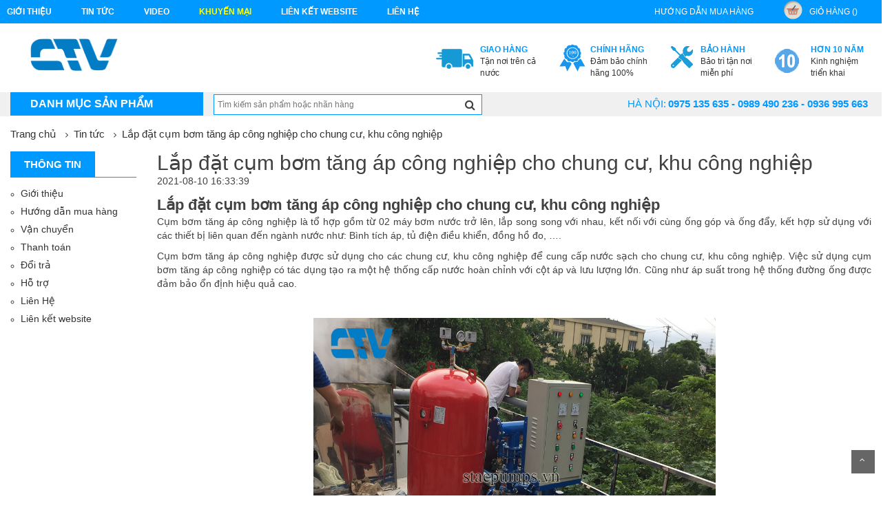

--- FILE ---
content_type: text/html; charset=UTF-8
request_url: http://stacpumps.vn/tin-tuc/lap-dat-cum-bom-tang-ap-cong-nghiep-cho-chung-cu-khu-cong-nghiep.html
body_size: 13703
content:
<!DOCTYPE html>
<html>
  <head>
      <meta charset="UTF-8">
      <meta name="viewport" content="width=device-width, initial-scale=1">
      <title>Lắp đặt cụm bơm tăng áp công nghiệp cho chung cư, khu công nghiệp</title>
      <link rel="author" href="https://plus.google.com/100338708012093912815" />
      <link rel="canonical" href="http://stacpumps.vn/" />
      <meta name="keywords" content="Lắp đặt cụm bơm tăng áp công nghiệp cho chung cư, khu công nghiệp" />
      <meta name="description" content="Cụm bơm tăng áp công nghiệp là tổ hợp gồm từ 02 máy bơm nước trở lên, lắp song song với nhau, kết nối với cùng ống góp và ống đẩy, kết hợp sử dụng với các thiết bị liên quan đến ngành nước như: Bình tích áp, tủ điện điều khiể" />
      <meta name="robots" content="index, follow" />
      <meta name='revisit-after' content='1 days' />
      <meta name="google-site-verification" content="" />
      <meta name="news_keywords" content="Lắp đặt cụm bơm tăng áp công nghiệp cho chung cư, khu công nghiệp" />
      <meta property="og:description" content="Cụm bơm tăng áp công nghiệp là tổ hợp gồm từ 02 máy bơm nước trở lên, lắp song song với nhau, kết nối với cùng ống góp và ống đẩy, kết hợp sử dụng với các thiết bị liên quan đến ngành nước như: Bình tích áp, tủ điện điều khiể" />
      <meta name="DC.title" content=""/>
      <meta name="geo.region" content="VN-HN"/>
      <meta name="geo.placename" content="Hà Nội"/>
      <meta name="geo.position" content="20.994;105.85"/>
      <meta name="ICBM" content="20.994, 105.85"/>
      <meta name="language" content="vietnamese"/>
      <meta property="fb:app_id" content="" />
      <meta property="fb:admins" content="" />
      <link href="" rel="publisher"/>
      <meta name="copyright" content=""/>
      <meta name="abstract" content=""/>
      <meta name="distribution" content="Global" />
      <meta name="author" itemprop="author" content=""/>
      <meta name="RATING" content="GENERAL"/>
      <meta property="article:publisher" content=""/>
      <link rel="canonical" href="" />
      <link rel="alternate" media="handheld" href="" />
      <meta property="og:url" itemprop="url" content="" />
      <link rel="stylesheet" type="text/css" href="http://stacpumps.vn/assets/home/css/reset.css">
<link rel="stylesheet" type="text/css" href="http://stacpumps.vn/assets/home/css/bootstrap.min.css">
<link rel="stylesheet" type="text/css" href="http://stacpumps.vn/assets/home/css/font-awesome.min.css">
<link rel="stylesheet" type="text/css" href="http://stacpumps.vn/assets/home/css/animate.min.css">
<link rel="stylesheet" type="text/css" href="http://stacpumps.vn/assets/home/css/bootsnav.css" >
<link rel="stylesheet" type="text/css" href="http://stacpumps.vn/assets/home/css/owl.carousel.css" >
<link rel="stylesheet" type="text/css" href="http://stacpumps.vn/assets/home/lib/fancyBox/jquery.fancybox.css" />
<link rel="stylesheet" type="text/css" href="http://stacpumps.vn/assets/home/css/more_pc.css">

      <link href="http://stacpumps.vn/assets/home/images/ctv.ico" rel="icon" />
	  <script>
	  (function(i,s,o,g,r,a,m){i['GoogleAnalyticsObject']=r;i[r]=i[r]||function(){
	  (i[r].q=i[r].q||[]).push(arguments)},i[r].l=1*new Date();a=s.createElement(o),
	  m=s.getElementsByTagName(o)[0];a.async=1;a.src=g;m.parentNode.insertBefore(a,m)
	  })(window,document,'script','https://www.google-analytics.com/analytics.js','ga');

	  ga('create', 'UA-79767885-3', 'auto');
	  ga('send', 'pageview');

	</script>
	<meta name = "google-site-verify"
             content = "<meta name = ' google-site-verify 'content =' xAQN75zpIv1CYLmgdYmeDWpiTu3zCl3SS11bV8mjul8 '/>" 
	/>
  </head>
  <body class="category-page option3 ">
    <script>
        (function(d, s, id) {
          var js, fjs = d.getElementsByTagName(s)[0];
          if (d.getElementById(id)) return;
          js = d.createElement(s); js.id = id;
          js.src = "//connect.facebook.net/vi_VN/sdk.js#xfbml=1&version=v2.8&appId=1615155822084321";
          fjs.parentNode.insertBefore(js, fjs);
        }(document, 'script', 'facebook-jssdk'));
    </script>
    <div id="fb-root"></div>
      <!--menu-top-->
<section id="menu-top">
    <div class="container">
        <div class="row">
            <div class="col-lg-8 col-md-7">
               <ul class="list-inline pull-left">
                    <li class="link_container">
                        <a href="http://stacpumps.vn/gioi-thieu.html" title="Giới thiệu"  class="seoquake-nofollow">Giới thiệu</a>
                    </li>
                    <li class="link_container">
                        <a href="http://stacpumps.vn/tin-tuc.html" title="Tin tức">Tin tức</a>
                    </li>
                    <li class="link_container">
                        <a href="http://stacpumps.vn/video.html" title="video"  class="seoquake-nofollow">video</a>
                    </li>
                    <li class="link_container active">
                        <a href="http://stacpumps.vn/khuyen-mai.html" title=" khuyến mại"  class="seoquake-nofollow"> khuyến mại</a>
                    </li>     
                    <li class="link_container">
                        <a href="http://stacpumps.vn/lien-ket-website.html" title="Liên kết Website">Liên kết Website</a>
                    </li>
                    <li><a href="http://stacpumps.vn/lien-he.html" title="liên hệ" class="yellow">liên hệ</a></li>
                </ul>
            </div>
            <div class="col-lg-4  col-md-5">
               <ul class="list-inline pull-right">
                    <li class="link_container">
                        <a href="http://stacpumps.vn/huong-dan-mua-hang.html" title="hướng dẫn mua hàng">hướng dẫn mua hàng</a>
                    </li>
                    <li class="link_container">
                        <a href="http://stacpumps.vn/gio-hang.html" title="giỏ hàng" rel="nofollow" class="seoquake-nofollow"><i class="icon icon-cart"></i>giỏ hàng ()</a>
                    </li>
               </ul>
            </div>
        </div>
    </div>  
</section>
<div class="clearfix"></div>
<!--header-->
<header id="header">
    <div class="container">
        <div class="row">
            <div class="col-lg-2">
                <h1 class="logo"><a href="http://stacpumps.vn/" title=""><img src="http://stacpumps.vn/assets/home/images/logo.png" class="img-responsive" alt=""></a></h1>
            </div>
            <div class="col-lg-10">
                <div class="send-email">
                    
                </div>
          
                <ul class="list-inline pull-right">
                    <li class="link_container">
                        <a href="" title="Tận nơi trên cả nước">
                            <i class="icon icon-service1"></i>
                            <div><b>Giao hàng</b><span>Tận nơi trên cả nước</span></div>
                        </a>
                    </li>
                    <li class="link_container">
                        <a href="" title="Đảm bảo chính hãng 100%" rel="nofollow" class="seoquake-nofollow">
                            <i class="icon icon-service2"></i>
                            <div><b>Chính hãng</b><span>Đảm bảo chính hãng 100%</span></div>
                        </a>
                    </li>
                    <li class="link_container">
                        <a href="" title="Bảo trì tận nơi miễn phí">
                            <i class="icon icon-service3"></i>
                            <div><b>Bảo hành</b><span>Bảo trì tận nơi miễn phí</span></div>
                        </a>
                    </li>
                    <li class="link_container">
                        <a href="" title="video" rel="nofollow" class="seoquake-nofollow">
                            <i class="icon icon-service4"></i>
                            <div><b>Hơn 10 năm</b><span>Kinh nghiệm triển khai</span></div>
                        </a>
                    </li>
                 
                </ul>
            </div>
        </div>
    </div>
</header>
<div class="clearfix"></div>
<nav class="navbar navbar-default" role="navigation">
    <div class="container">
        
        <div class="collapse navbar-collapse navbar-ex1-collapse">
        <!-- Brand and toggle get grouped for better mobile display -->
        <div class="navbar-header">
            <button type="button" class="navbar-toggle" data-toggle="collapse" data-target=".navbar-ex1-collapse">
                <span class="sr-only">Toggle navigation</span>
                <span class="icon-bar"></span>
                <span class="icon-bar"></span>
                <span class="icon-bar"></span>
            </button>
            <a class="navbar-brand" href="#">Danh mục sản phẩm</a>
        </div>

        <!-- Collect the nav links, forms, and other content for toggling -->   
            <ul class="nav navbar-nav">
                                                            <li  >
                            <a href="http://stacpumps.vn/bom-nuoc-tang-ap-stac-tu-dong.html" title="Bơm nước tăng áp Stac tự động">Bơm nước tăng áp Stac tự động</a>
                                                    </li>
                                            <li  class="dropdown"  >
                            <a href="http://stacpumps.vn/bom-chim-gieng-khoan-stac.html" title="Bơm chìm giếng khoan Stac">Bơm chìm giếng khoan Stac</a>
                                                        <div class="vertical-dropdown-menu">
                                <div class="mega-group">
                                    <ul class="group-link-default">
                                        <li><h3>Lĩnh Vực ứng dụng</h3></li>
                                        
                                        <li>
                                            <a href="http://stacpumps.vn/bom-chim-gieng-khoan-stac-5-inch.html" title="Bơm chìm giếng khoan Stac 5 inch"> Bơm chìm giếng khoan Stac 5 inch</a>
                                        </li>
                                        
                                        <li>
                                            <a href="http://stacpumps.vn/bom-chim-gieng-khoan-stac-4-inch.html" title="Bơm chìm giếng khoan Stac 4 inch"> Bơm chìm giếng khoan Stac 4 inch</a>
                                        </li>
                                        
                                        <li>
                                            <a href="http://stacpumps.vn/bom-chim-gieng-khoan-stac-6-inch.html" title="Bơm chìm giếng khoan Stac 6 inch"> Bơm chìm giếng khoan Stac 6 inch</a>
                                        </li>
                                        
                                        <li>
                                            <a href="http://stacpumps.vn/bom-chim-gieng-khoan-stac-3-inch.html" title="Bơm chìm giếng khoan Stac 3 inch"> Bơm chìm giếng khoan Stac 3 inch</a>
                                        </li>
                                        
                                        <li>
                                            <a href="http://stacpumps.vn/may-bom-chim-gieng-khoan-8-inch.html" title="Máy bơm chìm giếng khoan 8 inch"> Máy bơm chìm giếng khoan 8 inch</a>
                                        </li>
                                        
                                        <li>
                                            <a href="http://stacpumps.vn/may-bom-chim-gieng-khoan-stac.html" title="Máy bơm chìm giếng khoan Stac"> Máy bơm chìm giếng khoan Stac</a>
                                        </li>
                                                                     
                                    </ul>   
                                </div>
                            </div>
                                                    </li>
                                            <li  class="dropdown"  >
                            <a href="http://stacpumps.vn/bom-cuu-hoa-stac.html" title="Bơm cứu hỏa Stac">Bơm cứu hỏa Stac</a>
                                                        <div class="vertical-dropdown-menu">
                                <div class="mega-group">
                                    <ul class="group-link-default">
                                        <li><h3>Lĩnh Vực ứng dụng</h3></li>
                                        
                                        <li>
                                            <a href="http://stacpumps.vn/bom-cuu-hoa-stac-dong-co-diesel-xang.html" title="Bơm cứu hoả Stac  động cơ Diesel - Xăng"> Bơm cứu hoả Stac  động cơ Diesel - Xăng</a>
                                        </li>
                                        
                                        <li>
                                            <a href="http://stacpumps.vn/bom-cuu-hoa-stac-dong-co-dien.html" title="Bơm cứu hoả stac động cơ điện"> Bơm cứu hoả stac động cơ điện</a>
                                        </li>
                                                                     
                                    </ul>   
                                </div>
                            </div>
                                                    </li>
                                            <li  >
                            <a href="http://stacpumps.vn/bom-stac-ban-chan-khong.html" title="Bơm stac bán chân không">Bơm stac bán chân không</a>
                                                    </li>
                                            <li  class="dropdown"  >
                            <a href="http://stacpumps.vn/bom-stac-ly-tam.html" title="Bơm stac ly tâm">Bơm stac ly tâm</a>
                                                        <div class="vertical-dropdown-menu">
                                <div class="mega-group">
                                    <ul class="group-link-default">
                                        <li><h3>Lĩnh Vực ứng dụng</h3></li>
                                        
                                        <li>
                                            <a href="http://stacpumps.vn/bom-stac-ly-tam-cong-nghiep.html" title="Bơm Stac ly tâm công nghiệp"> Bơm Stac ly tâm công nghiệp</a>
                                        </li>
                                        
                                        <li>
                                            <a href="http://stacpumps.vn/bom-stac-ly-tam-2-tang-canh.html" title="Bơm Stac ly tâm 2 tầng cánh"> Bơm Stac ly tâm 2 tầng cánh</a>
                                        </li>
                                        
                                        <li>
                                            <a href="http://stacpumps.vn/bom-gieng-2-tang-canh-2-hong-hut.html" title="Bơm giếng 2 tầng cánh 2 họng hút"> Bơm giếng 2 tầng cánh 2 họng hút</a>
                                        </li>
                                        
                                        <li>
                                            <a href="http://stacpumps.vn/bom-stac-loc-xoay.html" title="Bơm Stac lốc xoáy"> Bơm Stac lốc xoáy</a>
                                        </li>
                                        
                                        <li>
                                            <a href="http://stacpumps.vn/bom-stac-ly-tam-canh-ho.html" title="Bơm Stac ly tâm cánh hở"> Bơm Stac ly tâm cánh hở</a>
                                        </li>
                                        
                                        <li>
                                            <a href="http://stacpumps.vn/bom-stac-ly-tam-inline.html" title="Bơm Stac ly tâm Inline"> Bơm Stac ly tâm Inline</a>
                                        </li>
                                        
                                        <li>
                                            <a href="http://stacpumps.vn/bom-stac-ly-tam-roi-truc.html" title="Bơm Stac ly tâm rời trục"> Bơm Stac ly tâm rời trục</a>
                                        </li>
                                        
                                        <li>
                                            <a href="http://stacpumps.vn/bom-stac-ly-tam-truc-ngang-da-tang-canh.html" title="Bơm Stac ly tâm trục ngang đa tầng cánh"> Bơm Stac ly tâm trục ngang đa tầng cánh</a>
                                        </li>
                                        
                                        <li>
                                            <a href="http://stacpumps.vn/bom-stac-ly-tam-tu-moi.html" title="Bơm Stac ly tâm tự mồi"> Bơm Stac ly tâm tự mồi</a>
                                        </li>
                                        
                                        <li>
                                            <a href="http://stacpumps.vn/may-bom-ly-tam-stac-1-tang-canh.html" title="Máy bơm ly tâm Stac 1 tầng cánh"> Máy bơm ly tâm Stac 1 tầng cánh</a>
                                        </li>
                                                                     
                                    </ul>   
                                </div>
                            </div>
                                                    </li>
                                            <li  >
                            <a href="http://stacpumps.vn/may-bom-chim-nuoc-thai-stac.html" title="Máy bơm chìm nước thải stac">Máy bơm chìm nước thải stac</a>
                                                    </li>
                                            <li  >
                            <a href="http://stacpumps.vn/may-bom-truc-dung-stac-da-tang-canh.html" title="Máy bơm trục đứng stac đa tầng cánh">Máy bơm trục đứng stac đa tầng cánh</a>
                                                    </li>
                                            <li  class="dropdown"  >
                            <a href="http://stacpumps.vn/linh-kien-phu-tung-may-bom-nuoc.html" title="Linh kiện phụ tùng máy bơm nước">Linh kiện phụ tùng máy bơm nước</a>
                                                        <div class="vertical-dropdown-menu">
                                <div class="mega-group">
                                    <ul class="group-link-default">
                                        <li><h3>Lĩnh Vực ứng dụng</h3></li>
                                        
                                        <li>
                                            <a href="http://stacpumps.vn/phot-may-bom-nuoc.html" title="Phớt máy bơm nước"> Phớt máy bơm nước</a>
                                        </li>
                                        
                                        <li>
                                            <a href="http://stacpumps.vn/canh-may-bom-nuoc.html" title="Cánh Máy Bơm Nước"> Cánh Máy Bơm Nước</a>
                                        </li>
                                        
                                        <li>
                                            <a href="http://stacpumps.vn/tu-dien-dieu-khien.html" title="Tủ Điện Điều Khiển"> Tủ Điện Điều Khiển</a>
                                        </li>
                                        
                                        <li>
                                            <a href="http://stacpumps.vn/binh-tich-ap.html" title="Bình tích áp"> Bình tích áp</a>
                                        </li>
                                        
                                        <li>
                                            <a href="http://stacpumps.vn/bong-dau-bom-chim-hoa-tien-bao-tu-.html" title="Bóng dầu bơm chìm hỏa tiễn (bao tử)"> Bóng dầu bơm chìm hỏa tiễn (bao tử)</a>
                                        </li>
                                        
                                        <li>
                                            <a href="http://stacpumps.vn/bac-dan-huong-bac-may-bom-.html" title="Bạc dẫn hướng (bạc máy bơm)"> Bạc dẫn hướng (bạc máy bơm)</a>
                                        </li>
                                        
                                        <li>
                                            <a href="http://stacpumps.vn/cong-tac-ap-suat.html" title="Công tắc áp suất"> Công tắc áp suất</a>
                                        </li>
                                        
                                        <li>
                                            <a href="http://stacpumps.vn/day-tet-chen.html" title="Dây tết chèn"> Dây tết chèn</a>
                                        </li>
                                        
                                        <li>
                                            <a href="http://stacpumps.vn/khop-noi-nhanh-bom-chim-nuoc-thai.html" title="Khớp nối nhanh bơm chìm nước thải"> Khớp nối nhanh bơm chìm nước thải</a>
                                        </li>
                                        
                                        <li>
                                            <a href="http://stacpumps.vn/day-nguon-bom-chim-hoa-tien.html" title="Dây Nguồn Bơm Chìm Hỏa Tiễn"> Dây Nguồn Bơm Chìm Hỏa Tiễn</a>
                                        </li>
                                        
                                        <li>
                                            <a href="http://stacpumps.vn/ro-le.html" title="Rơ Le"> Rơ Le</a>
                                        </li>
                                        
                                        <li>
                                            <a href="http://stacpumps.vn/dong-co-may-bom.html" title="Động Cơ Máy Bơm"> Động Cơ Máy Bơm</a>
                                        </li>
                                        
                                        <li>
                                            <a href="http://stacpumps.vn/phao-dien.html" title="Phao Điện"> Phao Điện</a>
                                        </li>
                                        
                                        <li>
                                            <a href="http://stacpumps.vn/cu-ho-tro-hut-gieng-sau.html" title="Củ Hỗ Trợ Hút Giếng Sâu"> Củ Hỗ Trợ Hút Giếng Sâu</a>
                                        </li>
                                                                     
                                    </ul>   
                                </div>
                            </div>
                                                    </li>
                                            <li  >
                            <a href="http://stacpumps.vn/may-bom-dau-roi-stac.html" title="Máy bơm đầu rời stac">Máy bơm đầu rời stac</a>
                                                    </li>
                                            <li  class="dropdown"  >
                            <a href="http://stacpumps.vn/sua-may-bom-nuoc.html" title="Sửa máy bơm nước">Sửa máy bơm nước</a>
                                                        <div class="vertical-dropdown-menu">
                                <div class="mega-group">
                                    <ul class="group-link-default">
                                        <li><h3>Lĩnh Vực ứng dụng</h3></li>
                                        
                                        <li>
                                            <a href="http://stacpumps.vn/sua-may-bom-truc-dung.html" title="Sửa máy bơm trục đứng"> Sửa máy bơm trục đứng</a>
                                        </li>
                                        
                                        <li>
                                            <a href="http://stacpumps.vn/sua-may-bom-theo-hang.html" title="Sửa máy bơm theo hãng"> Sửa máy bơm theo hãng</a>
                                        </li>
                                        
                                        <li>
                                            <a href="http://stacpumps.vn/sua-may-bom-chim.html" title="Sửa máy bơm chìm"> Sửa máy bơm chìm</a>
                                        </li>
                                        
                                        <li>
                                            <a href="http://stacpumps.vn/sua-chua-bao-duong-o-cac-khu-cong-nghiep.html" title="Sửa chữa bảo dưỡng ở các khu công nghiệp"> Sửa chữa bảo dưỡng ở các khu công nghiệp</a>
                                        </li>
                                        
                                        <li>
                                            <a href="http://stacpumps.vn/sua-may-bom-tohatsu.html" title="Sửa máy bơm Tohatsu"> Sửa máy bơm Tohatsu</a>
                                        </li>
                                        
                                        <li>
                                            <a href="http://stacpumps.vn/sua-may-bom-nuoc-sinh-hoat.html" title="Sửa máy bơm nước sinh hoạt"> Sửa máy bơm nước sinh hoạt</a>
                                        </li>
                                                                     
                                    </ul>   
                                </div>
                            </div>
                                                    </li>
                                            <li  class="dropdown"  >
                            <a href="http://stacpumps.vn/cho-thue-may-bom-nuoc.html" title="Cho thuê máy bơm nước">Cho thuê máy bơm nước</a>
                                                        <div class="vertical-dropdown-menu">
                                <div class="mega-group">
                                    <ul class="group-link-default">
                                        <li><h3>Lĩnh Vực ứng dụng</h3></li>
                                        
                                        <li>
                                            <a href="http://stacpumps.vn/cho-thue-may-bom-cong-nghiep.html" title="Cho thuê máy bơm công nghiệp"> Cho thuê máy bơm công nghiệp</a>
                                        </li>
                                        
                                        <li>
                                            <a href="http://stacpumps.vn/cho-thue-may-bom-truc-roi.html" title="Cho thuê máy bơm trục rời"> Cho thuê máy bơm trục rời</a>
                                        </li>
                                        
                                        <li>
                                            <a href="http://stacpumps.vn/cho-thue-may-bom-chim.html" title="Cho thuê máy bơm chìm"> Cho thuê máy bơm chìm</a>
                                        </li>
                                        
                                        <li>
                                            <a href="http://stacpumps.vn/cho-thue-may-bom-cuu-hoa.html" title="Cho thuê máy bơm Cứu hỏa"> Cho thuê máy bơm Cứu hỏa</a>
                                        </li>
                                        
                                        <li>
                                            <a href="http://stacpumps.vn/cho-thue-may-bom-gieng-khoan-hoa-tien.html" title="Cho thuê máy bơm giếng khoan-hỏa tiễn"> Cho thuê máy bơm giếng khoan-hỏa tiễn</a>
                                        </li>
                                                                     
                                    </ul>   
                                </div>
                            </div>
                                                    </li>
                                            <li  class="dropdown"  >
                            <a href="http://stacpumps.vn/thiet-ke-va-lap-dat-he-thong-may-bom-nuoc.html" title="Thiết kế và lắp đặt hệ thống máy bơm nước">Thiết kế và lắp đặt hệ thống máy bơm nước</a>
                                                        <div class="vertical-dropdown-menu">
                                <div class="mega-group">
                                    <ul class="group-link-default">
                                        <li><h3>Lĩnh Vực ứng dụng</h3></li>
                                        
                                        <li>
                                            <a href="http://stacpumps.vn/lap-dat-he-thong-may-bom-nuoc-bien-tan.html" title="Lắp đặt hệ thống máy bơm nước biến tần"> Lắp đặt hệ thống máy bơm nước biến tần</a>
                                        </li>
                                        
                                        <li>
                                            <a href="http://stacpumps.vn/lap-dat-he-thong-may-bom-cap-nuoc-sinh-hoat.html" title="Lắp đặt hệ thống máy bơm cấp nước sinh hoạt"> Lắp đặt hệ thống máy bơm cấp nước sinh hoạt</a>
                                        </li>
                                        
                                        <li>
                                            <a href="http://stacpumps.vn/lap-dat-he-thong-may-bom-cong-nghiep.html" title="Lắp đặt hệ thống máy bơm công nghiệp"> Lắp đặt hệ thống máy bơm công nghiệp</a>
                                        </li>
                                        
                                        <li>
                                            <a href="http://stacpumps.vn/lap-dat-he-thong-giai-nhiet-chiller.html" title="Lắp đặt hệ thống giải nhiệt Chiller"> Lắp đặt hệ thống giải nhiệt Chiller</a>
                                        </li>
                                        
                                        <li>
                                            <a href="http://stacpumps.vn/lap-dat-he-thong-may-bom-tang-ap.html" title="Lắp đặt hệ thống máy bơm tăng áp"> Lắp đặt hệ thống máy bơm tăng áp</a>
                                        </li>
                                        
                                        <li>
                                            <a href="http://stacpumps.vn/lap-dat-he-thong-may-bom-pccc.html" title="Lắp đặt hệ thống máy bơm PCCC"> Lắp đặt hệ thống máy bơm PCCC</a>
                                        </li>
                                                                     
                                    </ul>   
                                </div>
                            </div>
                                                    </li>
                                                </ul>
          
            <form class="navbar-form navbar-left" action="http://stacpumps.vn/search" method="post">
                <div class="form-group">
                  <input type="text" class="search" id="trigger-event" name="keyword" placeholder="Tìm kiếm sản phẩm hoặc nhãn hàng">
                </div>
                <button type="submit" ><i class="fa fa-search"></i></button>
            </form>
            
            <ul id="hotline-top" class="list-inline pull-right">
                <li><label for="">Hà Nội: </label> <strong>0975 135 635 - 0989 490 236 - 0936 995 663</strong></li>
                <!-- <li><label for="">Hải Phòng: </label> <strong> (031) 3858 235 - 0904.555.756</strong></li> -->
            </ul>
        </div><!-- /.navbar-collapse -->
    </div>
</nav>      <section id="content">
        <div class="columns-container">
    <div class="container" id="columns">
        <div class="row">
            <div class="col-lg-12">
                <ol class="breadcrumb">
                    <li><a href="http://stacpumps.vn/" title="Trang chủ">Trang chủ</a></li>
                    <li>
                        <a href="http://stacpumps.vn/lap-dat-cum-bom-tang-ap-cong-nghiep-cho-chung-cu-khu-cong-nghiep.html" title="Tin tức">Tin tức</a>
                    </li>
                    <li>
                        <a href="javascript:void(0)" title="Lắp đặt cụm bơm tăng áp công nghiệp cho chung cư, khu công nghiệp">Lắp đặt cụm bơm tăng áp công nghiệp cho chung cư, khu công nghiệp</a>
                    </li>
                </ol>
            </div>
             
<!-- ./breadcrumb -->
<!-- row -->
<!-- Left colunm -->
<div class="column col-xs-12 col-lg-2" id="left_column">
    <!-- Blog category -->
    <div class="block left-module">
        <div class="title-product-list"><h2 class="h-title current">Thông tin</h2></div>
        <div class="block_content">
            <!-- layered -->
            <ul class="tree-menu">
                <li class="active"><span></span><a href="http://stacpumps.vn/gioi-thieu.html">Giới thiệu</a></li>
                <li><span></span><a href="http://stacpumps.vn/huong-dan-mua-hang.html">Hướng dẫn mua hàng</a></li>
                <li><span></span><a href="http://stacpumps.vn/van-chuyen.html">Vận chuyển</a></li>
                <li><span></span><a href="http://stacpumps.vn/thanh-toan.html">Thanh toán</a></li>
                <li><span></span><a href="http://stacpumps.vn/doi-tra.html">Đổi trả</a></li>
                <li><span></span><a href="http://stacpumps.vn/ho-tro.html">Hỗ trợ</a></li>
                <li><span></span><a href="http://stacpumps.vn/lien-he.html">Liên Hệ</a></li>
                <li><span></span><a href="http://stacpumps.vn/lien-ket-website.html">Liên kết website</a></li>
            </ul>
            <!-- ./layered -->
        </div>
    </div>
    <!-- ./blog category  -->
    <!-- ./Banner -->
</div>
<!-- ./left colunm -->            <div class="center_column col-xs-12 col-lg-10 detail">
                <!-- page heading-->
                <!-- Content page -->
                <div class="content-text clearfix">
                    <h2 class="title">Lắp đặt cụm bơm tăng áp công nghiệp cho chung cư, khu công nghiệp </h2>
                    <div class="detail-time">2021-08-10 16:33:39 </div>
                    <h1 style="text-align:justify"><span style="font-size:22px"><span style="font-family:arial,helvetica,sans-serif"><strong>Lắp đặt cụm bơm tăng &aacute;p c&ocirc;ng nghiệp cho chung cư, khu c&ocirc;ng nghiệp</strong></span></span></h1>

<p style="text-align:justify"><span style="font-size:14px"><span style="font-family:arial,helvetica,sans-serif">Cụm bơm tăng &aacute;p c&ocirc;ng nghiệp l&agrave; tổ hợp gồm từ 02 m&aacute;y bơm nước trở l&ecirc;n, lắp song song với nhau, kết nối với c&ugrave;ng ống g&oacute;p v&agrave; ống đẩy, kết hợp sử dụng với c&aacute;c thiết bị li&ecirc;n quan đến ng&agrave;nh nước như: B&igrave;nh t&iacute;ch &aacute;p, tủ điện điều khiển, đồng hồ đo, &hellip;.</span></span></p>

<p style="text-align:justify"><span style="font-size:14px"><span style="font-family:arial,helvetica,sans-serif">Cụm bơm tăng &aacute;p c&ocirc;ng nghiệp được sử dụng cho c&aacute;c chung cư, khu c&ocirc;ng nghiệp để cung cấp nước sạch cho chung cư, khu c&ocirc;ng nghiệp. Việc sử dụng cụm bơm tăng &aacute;p c&ocirc;ng nghiệp c&oacute; t&aacute;c dụng tạo ra một hệ thống cấp nước ho&agrave;n chỉnh với cột &aacute;p v&agrave; lưu lượng lớn. Cũng như &aacute;p suất trong hệ thống đường ống được đảm bảo ổn định hiệu quả cao.</span></span></p>

<p style="text-align:justify">&nbsp;</p>

<p style="text-align:center"><span style="font-size:14px"><span style="font-family:arial,helvetica,sans-serif"><img alt="" src="/upload/images/lap-dat-cum-bom-tang-ap-cong-nghiep-chung-cu-khu-cong-nghiep1.jpg" style="height:402px; width:584px" /></span></span></p>

<p style="text-align:center"><span style="color:#808080"><span style="font-family:arial,helvetica,sans-serif"><span style="font-size:14px">Cường Thịnh Vương lắp đặt cụm bơm tăng &aacute;p cho chung cư</span></span></span></p>

<p style="text-align:justify">&nbsp;</p>

<h2 style="text-align:justify"><span style="font-size:18px"><span style="font-family:arial,helvetica,sans-serif"><strong>Vị tr&iacute; lắp đặt cụm bơm tăng &aacute;p</strong></span></span></h2>

<p style="text-align:justify"><span style="font-size:14px"><span style="font-family:arial,helvetica,sans-serif">Cụm bơm tăng &aacute;p được lắp ở tầng tr&ecirc;n c&ugrave;ng của c&aacute;c t&ograve;a chung cư cao tầng để tăng &aacute;p cho c&aacute;c tầng &aacute;p m&aacute;i. Bởi v&igrave; c&aacute;c tầng &aacute;p m&aacute;i gần bể nước, n&ecirc;n &aacute;p lực nước sẽ rất yếu so với c&aacute;c tầng ở thấp hơn. Th&ocirc;ng thường th&igrave; 3 tầng &aacute;p m&aacute;i sẽ c&oacute; &aacute;p lực thấp nhất, n&ecirc;n sẽ cần tăng &aacute;p ở c&aacute;c tầng n&agrave;y.</span></span></p>

<p style="text-align:justify"><span style="font-size:14px"><span style="font-family:arial,helvetica,sans-serif">Cụm bơm tăng &aacute;p cũng c&oacute; thể được lắp đặt tại mặt đất, để tăng &aacute;p cho mạng nước,&nbsp;hệ thống tưới cỏ&nbsp;s&acirc;n golf, ...</span></span></p>

<h2 style="text-align:justify"><span style="font-size:18px"><span style="font-family:arial,helvetica,sans-serif"><strong>Ưu điểm&nbsp;cụm bơm&nbsp;tăng &aacute;p</strong></span></span></h2>

<p style="text-align:justify"><span style="font-size:14px"><span style="font-family:arial,helvetica,sans-serif">+ &Iacute;t tổn thất thủy lực, cột &aacute;p v&agrave; lưu lượng thực tế khi vận h&agrave;nh kh&ocirc;ng k&eacute;m so với mức ti&ecirc;u chuẩn l&agrave; mấy</span></span></p>

<p style="text-align:justify"><span style="font-size:14px"><span style="font-family:arial,helvetica,sans-serif">+ Hoạt động ổn định</span></span></p>

<p style="text-align:justify"><span style="font-size:14px"><span style="font-family:arial,helvetica,sans-serif">+ H&agrave;ng ch&iacute;nh h&atilde;ng nhưng gi&aacute; cả kh&aacute; rẻ</span></span></p>

<p style="text-align:justify"><span style="font-size:14px"><span style="font-family:arial,helvetica,sans-serif">+ Sử dụng phụ kiện ch&iacute;nh h&atilde;ng (như b&igrave;nh t&iacute;ch &aacute;p, tủ điện, biến tần, ...) nếu kh&aacute;ch h&agrave;ng y&ecirc;u cầu</span></span></p>

<p style="text-align:justify"><span style="font-size:14px"><span style="font-family:arial,helvetica,sans-serif">+ M&aacute;y bơm được cấu tạo bằng vật liệu chống rỉ n&ecirc;n kh&ocirc;ng bị ăn m&ograve;n, hoạt động an to&agrave;n, đem lại nguồn nước sạch.</span></span></p>

<p style="text-align:justify"><span style="font-size:14px"><span style="font-family:arial,helvetica,sans-serif">+ Động cơ tự bảo vệ khi qu&aacute; tải nhiệt</span></span></p>

<p style="text-align:justify"><span style="font-size:14px"><span style="font-family:arial,helvetica,sans-serif">+ C&oacute; thiết bị chống chạy kh&ocirc; n&ecirc;n tr&aacute;nh được hiện tượng m&aacute;y bơm chạy kh&ocirc; g&acirc;y hư phớt v&agrave; ch&aacute;y động cơ, chống b&oacute; động cơ để an to&agrave;n cho m&aacute;y bơm.</span></span></p>

<p style="text-align:justify"><span style="font-size:14px"><span style="font-family:arial,helvetica,sans-serif">+ Cột &aacute;p cao n&ecirc;n th&iacute;ch hợp sử dụng cho c&aacute;c t&ograve;a nh&agrave; cao tầng, c&aacute;c khu chung cư, khu c&ocirc;ng nghiệp, &hellip;</span></span></p>

<p style="text-align:justify"><span style="font-size:14px"><span style="font-family:arial,helvetica,sans-serif">+ Lắp đặt gọn nhẹ, tiết kiệm kh&ocirc;ng gian, vị tr&iacute; lắp đặt, dễ d&agrave;ng di chuyển</span></span></p>

<p style="text-align:justify"><span style="font-size:14px"><span style="font-family:arial,helvetica,sans-serif">&hellip;.</span></span></p>

<p style="text-align:justify"><span style="font-size:14px"><span style="font-family:arial,helvetica,sans-serif"><strong>Loại m&aacute;y bơm n&agrave;o được d&ugrave;ng nhiều trong cụm bơm tăng &aacute;p c&ocirc;ng nghiệp</strong></span></span></p>

<p style="text-align:justify"><span style="font-size:14px"><span style="font-family:arial,helvetica,sans-serif">Trong cụm bơm tăng &aacute;p c&ocirc;ng nghiệp th&igrave; c&oacute; hai loại m&aacute;y bơm nước được sử dụng. Đ&oacute; ch&iacute;nh l&agrave; m&aacute;y bơm ly t&acirc;m trục đứng v&agrave; m&aacute;y bơm ly t&acirc;m trục ngang với c&ocirc;ng suất lớn.</span></span></p>

<p style="text-align:justify"><span style="font-size:14px"><span style="font-family:arial,helvetica,sans-serif">Hiện nay c&aacute;c sản phẩm m&aacute;y bơm nước ly t&acirc;m trục ngang Stac Italy v&agrave; bơm ly t&acirc;m trục đứng Stac Italy. L&agrave; những sản phẩm được kh&aacute; nhiều kh&aacute;ch h&agrave;ng lựa chọn hiện nay. Đ&acirc;y đều l&agrave; những m&aacute;y bơm nước nổi tiếng đến từ Italy v&agrave; được Cường Thịnh Vương JSC nhập khẩu về Việt Nam. Kết hợp c&ugrave;ng với c&aacute;c thiết bị điện l&agrave; tủ điện v&agrave; b&igrave;nh t&iacute;ch &aacute;p. N&oacute; c&agrave;ng gi&uacute;p cho hệ thống cấp nước ổn định v&agrave; đạt hiệu quả cao.</span></span></p>

<p style="text-align:justify">&nbsp;</p>

<p style="text-align:center"><span style="font-size:14px"><span style="font-family:arial,helvetica,sans-serif"><img alt="" src="/upload/images/lap-dat-cum-bom-tang-ap-cong-nghiep-chung-cu-khu-cong-nghiep.jpg" style="height:402px; width:584px" /></span></span></p>

<p style="text-align:center"><span style="color:#808080"><span style="font-family:arial,helvetica,sans-serif; font-size:14px">Cường Thịnh Vương - Lắp đặt cụm bơm tăng &aacute;p cho </span><span style="font-family:arial,helvetica,sans-serif; font-size:14px">hệ thống tưới cỏ&nbsp;s&acirc;n golf</span><span style="font-family:arial,helvetica,sans-serif; font-size:14px">&nbsp;</span></span></p>

<p style="text-align:center">&nbsp;</p>

<h2 style="text-align:justify"><span style="font-size:18px"><span style="font-family:arial,helvetica,sans-serif"><strong>Cường Thịnh Vương - Thi c&ocirc;ng, lắp đặt cụm bơm tăng &aacute;p&nbsp;c&ocirc;ng nghiệp tr&ecirc;n To&agrave;n quốc</strong></span></span></h2>

<p style="text-align:justify"><span style="font-size:14px"><span style="font-family:arial,helvetica,sans-serif"><strong>Cường Thịnh Vương</strong>&nbsp;chuy&ecirc;n thiết kế&nbsp;<strong>lắp đặt&nbsp;cụm bơm tăng &aacute;p c&ocirc;ng nghiệp </strong>cho c&aacute;c chung cư, khu c&ocirc;ng nghiệp cho nhiều c&aacute;c đơn vị kh&ocirc;ng chỉ trong địa b&agrave;n H&agrave; Nội m&agrave; c&ograve;n tr&ecirc;n khắp cả nước. Y&ecirc;u cầu khi thiết kế c&aacute;c cụm bơm tăng &aacute;p n&agrave;y l&agrave; phải điều khiển được c&aacute;c m&aacute;y bơm chạy đ&uacute;ng theo y&ecirc;u cầu của kh&aacute;ch h&agrave;ng, thiết kế gọn g&agrave;ng, lắp đặt ph&ugrave; hợp với cấu tr&uacute;c t&ograve;a nh&agrave;, khu c&ocirc;ng nghiệp tiết kiệm chi ph&iacute;&hellip; Để đ&aacute;p ứng được c&aacute;c y&ecirc;u cầu n&agrave;y, cần phải c&oacute; c&aacute;c kỹ sư chuy&ecirc;n nghiệp, c&oacute; kinh nghiệm t&iacute;nh to&aacute;n chi tiết c&aacute;c thiết bị, cấu tr&uacute;c t&ograve;a nh&agrave; th&igrave; mới c&oacute; thể thiết kế v&agrave; lắp đặt được hệ thống ph&ugrave; hợp.</span></span></p>

<p style="text-align:justify"><span style="font-family:arial,helvetica,sans-serif; font-size:14px">Cường Thịnh Vương với hơn 10 kinh nghiệm cung cấp, lắp đặt m&aacute;y bơm, hệ thống m&aacute;y bơm ch&iacute;nh&nbsp;h&atilde;ng&nbsp;tại miền Bắc. Tất cả c&aacute;c phụ kiện tạo l&ecirc;n cụm bơm tăng &aacute;p: m&aacute;y bơm nước, b&igrave;nh t&iacute;ch &aacute;p, tủ điện điều khiển, ... l&agrave; những sản&nbsp;phẩm được cung cấp bởi ch&iacute;nh c&ocirc;ng ty ch&uacute;ng t&ocirc;i, n&ecirc;n đảm bảo gi&aacute; th&agrave;nh lắp đặt cụm bơm tăng &aacute;p c&ocirc;ng nghiệp tại Cường Thịnh Vương JCS l&agrave; gi&aacute; tốt nhất tr&ecirc;n thị trường.</span></p>

<p style="text-align:justify"><span style="font-size:14px"><span style="font-family:arial,helvetica,sans-serif"><strong>Cường Thịnh Vương</strong>&nbsp;- L&agrave; đại l&yacute; độc quyền ph&acirc;n phối của m&aacute;y bơm&nbsp;<strong><a href="http://stacpumps.vn/">Stac</a></strong>&nbsp;Italy. Sản phẩm m&aacute;y bơm Stac&nbsp;được nhập khẩu trực tiếp Italy kh&ocirc;ng qua b&ecirc;n thứ 3, c&oacute; đầy đủ CO-CQ với gi&aacute; tốt nhất cho tất cả c&aacute;c kh&aacute;ch h&agrave;ng tr&ecirc;n To&agrave;n quốc</span></span></p>

<p style="text-align:justify"><span style="font-size:14px"><span style="font-family:arial,helvetica,sans-serif"><strong>Cường Thịnh Vương</strong>&nbsp;c&ograve;n biết đến l&agrave; đại l&yacute; cung cấp&nbsp;<strong><a href="http://binhtichap.vn/">b&igrave;nh t&iacute;ch &aacute;p, ruột b&igrave;nh t&iacute;ch &aacute;p</a></strong>&nbsp;với đầy đủ c&aacute;c h&atilde;ng như: Wates, Varem, Aquasystem, Zilmet, AquaFill, Pentax ,... Đầy đủ c&aacute;c dung t&iacute;ch: 24L, 50L, 100L, 150L, 200L, 300L, 500L, 750L, 900L, 1000L, 1500L, 2000L, 3000L, 4000L, 5000L, 10000L .với &aacute;p lực 8 bar, 10 bar hoặc 16bar, 25bar kiểu d&aacute;ng đứng v&agrave; ngang.</span></span></p>

<p style="text-align:justify"><span style="font-size:14px"><span style="font-family:arial,helvetica,sans-serif">Hơn thế nữa c&aacute;c sản phẩm&nbsp;<strong><a href="http://tudienmaybom.vn/">tủ điện điều khiển</a></strong>&nbsp;m&aacute;y bơm đều&nbsp;được thiết kế bới ch&iacute;nh c&aacute;c kỹ sư điện Cường Thịnh Vương, ch&uacute;ng t&ocirc;i đ&atilde; c&oacute; nhiều năm kinh nghiệm trong thiết kế lắp r&aacute;p tủ điều khiển cho c&aacute;c ứng dụng trong nhiều m&aacute;y m&oacute;c, thiết bị.&nbsp;Vật tư thiết bị được c&ocirc;ng ty ch&uacute;ng t&ocirc;i lựa chọn những h&atilde;ng nổi tiếng như&nbsp;<strong>LS, ABB, SCHNEIDER, FUJI, HYUNDAI, MITSUBISHI, SIEMEN, OMRON...,&nbsp;</strong>vỏ tủ được thiết kế d&agrave;y, chịu lực, k&iacute;n nước v&agrave; bụi, sơn tĩnh điện chống rỉ s&eacute;t.</span></span></p>

<p style="text-align:justify">Qu&yacute;<span style="font-family:arial,helvetica,sans-serif; font-size:14px">&nbsp;kh&aacute;ch đang c&oacute; nhu cầu&nbsp;<strong>lắp đặt cụm bơm tăng &aacute;p c&ocirc;ng nghiệp</strong>, xin h&atilde;y li&ecirc;n hệ với ch&uacute;ng t&ocirc;i để được tư vấn v&agrave; b&aacute;o gi&aacute; tốt nhất. Cường Thịnh Vương cam kết cung cấp sản phẩm dịch vụ&nbsp;với chất lượng tốt nhất, gi&aacute; rẻ nhất tr&ecirc;n thị trường.</span></p>

<p style="text-align:justify"><span style="font-size:14px"><span style="font-family:arial,helvetica,sans-serif">Mọi thắc mắc li&ecirc;n quan tới m&aacute;y bơm&nbsp;Stac, cụm bơm tăng &aacute;p, Qu&yacute; kh&aacute;ch vui l&ograve;ng li&ecirc;n hệ với ch&uacute;ng t&ocirc;i theo:</span></span></p>

<p style="text-align:justify"><span style="font-size:14px"><span style="font-family:arial,helvetica,sans-serif"><strong>Hotline:&nbsp;</strong><span style="font-size:16px"><strong>0989 490 236/ 0975 135 635/ 0936 995 663</strong>&nbsp;</span></span></span></p>

<p style="text-align:justify"><span style="font-size:14px"><span style="font-family:arial,helvetica,sans-serif"><strong>Email:&nbsp;&nbsp;</strong><span style="font-size:16px"><strong>http://maybomnuoc24h.com.vn</strong></span></span></span></p>

<p style="text-align:justify">&nbsp;</p>

<p style="text-align:justify">&nbsp;</p>

<p>&nbsp;</p>
<p><span style="font-size:inherit"><span style="font-family:inherit; font-size:22px"><span style="color:rgb(0, 0, 255)"><strong>Cường Thịnh Vương JSC</strong></span></span></span></p>

<p><span style="font-family:inherit; font-size:16px"><span style="font-size:inherit"><span style="color:rgb(0, 0, 255)"><strong>Nh&agrave; ph&acirc;n phối m&aacute;y bơm nhập khẩu chuy&ecirc;n nghiệp: ITALY - JAPAN - USA &nbsp;- KOREA...</strong></span></span></span></p>

<p><span style="font-family:inherit; font-size:16px"><span style="font-size:inherit"><span style="color:rgb(0, 0, 205)"><strong>H&atilde;ng:</strong></span><span style="color:rgb(0, 0, 255)"><strong>&nbsp;STAC - PENTAX - EBARA - TOHATSU - SEALAND - HANIL - APP - OBL...</strong></span></span></span></p>

<p>&nbsp;</p>

<p><span style="font-family:inherit"><strong><span style="font-size:inherit">Địa chỉ</span><span style="color:rgb(0, 0, 255)"><span style="font-size:inherit">:</span>&nbsp;<span style="font-size:inherit">Tổ 12 - Phường Y&ecirc;n Nghĩa - H&agrave; Đ&ocirc;ng - H&agrave; Nội</span></span></strong></span></p>

<p><strong><span style="font-family:inherit"><span style="font-size:inherit">Showroom -&nbsp;Xưởng sửa chữa:</span></span>&nbsp;<span style="font-family:inherit"><span style="font-size:inherit"><span style="color:rgb(0, 0, 255)">Km số 03 Đường Phan Trọng Tuệ, X&atilde; Thanh Liệt, Huyện Thanh Tr&igrave;, TP. H&agrave; Nội (Trong Tổng Kho Kim Kh&iacute; Số 1)</span></span></span></strong></p>

<p><span style="font-family:inherit; font-size:18px"><span style="font-family:inherit; font-size:14px"><span style="font-size:inherit"><strong>Hotline:</strong></span></span><span style="color:rgb(0, 0, 0)">&nbsp;</span><span style="font-size:inherit"><span style="color:rgb(255, 0, 0)"><strong>0936 995 663 - 0989 490 236 - 0975 135 635</strong></span></span></span></p>

<p><strong><span style="font-family:inherit"><span style="font-size:inherit">Điện thoại:</span></span>&nbsp;<span style="font-family:inherit; font-size:18px"><span style="font-size:inherit"><span style="color:rgb(255, 0, 0)">024 6292 3846</span>&nbsp;<span style="color:rgb(255, 0, 0)">-&nbsp;024 6674 3148 - 0932 36 46 81</span></span></span></strong></p>

<p><span style="font-family:inherit"><span style="font-size:inherit"><strong>Website:</strong></span></span><span style="color:rgb(0, 0, 255)"><strong>&nbsp;</strong></span><span style="font-family:inherit"><span style="font-size:inherit"><u><a href="http://maybomnuoc24h.com.vn/" style="box-sizing: border-box; margin: 0px; padding: 0px; border: none; font: inherit; vertical-align: baseline; text-decoration-line: none; background: transparent; color: rgb(0, 153, 255); outline: none 0px;" target="_blank"><strong><span style="color:rgb(0, 0, 255)"><span style="font-family:inherit; font-size:inherit">http://</span></span></strong><span style="color:rgb(0, 0, 255)"><strong>maybomnuoc24h.com.vn</strong></span></a></u>,&nbsp;<strong><u><a href="http://suamaybomnuoc.vn/" style="box-sizing: border-box; margin: 0px; padding: 0px; border: 0px; font: inherit; vertical-align: baseline; text-decoration-line: none; background-color: transparent; color: rgb(0, 153, 255);" target="_blank"><span style="color:rgb(0, 0, 255)">http://suamaybomnuoc.vn</span></a></u><span style="color:rgb(0, 0, 255)">,&nbsp;</span><u><a href="http://photmaybom.vn/" style="box-sizing: border-box; margin: 0px; padding: 0px; border: 0px; font: inherit; vertical-align: baseline; text-decoration-line: none; background-color: transparent; color: rgb(0, 153, 255);" target="_blank"><span style="color:rgb(0, 0, 255)">http://photmaybom.vn</span></a><span style="color:rgb(0, 0, 255)">,&nbsp;</span></u><a href="http://cuongthinhvuong.vn/" style="box-sizing: border-box; margin: 0px; padding: 0px; border: 0px; font: inherit; vertical-align: baseline; text-decoration-line: none; background-color: transparent; color: rgb(0, 153, 255);"><span style="color:rgb(0, 0, 255)">http://cuongthinhvuong.vn/</span></a></strong></span></span></p>

<p><span style="font-family:inherit"><span style="font-size:inherit"><strong>Email:</strong></span></span><span style="color:rgb(0, 0, 255)"><strong>&nbsp;<span style="font-family:inherit"><span style="font-size:inherit">maybomnuoc24h@gmail.com, suamaybomcongnghiep@gmail.com</span></span></strong></span></p>                </div'>
                <!-- ./Content page -->
            </div>
        </div>
        <!-- ./row-->
    </div>
    <div class="container" id="columns">
        <div class="row">
            <div class="col-lg-12">
                <div class="related-post">
                    <h2 class="h-title title-common">Tin liên quan</h2>
                    <div class="releted-carousel">
                                                                        <div class="thumbnail">
                               <a class="link-product" href="http://stacpumps.vn/tin-tuc/dai-ly-cung-cap-may-bom-nuoc-stac-chinh-hang-gia-re-tai-ha-noi.html" title="Đại lý cung cấp máy bơm nước Stac chính hãng giá rẻ tại Hà Nội">
                                    <img  class="img-responsive owl-lazy"  src="http://stacpumps.vn/assets/home/images/grey.gif"  data-src="http://stacpumps.vn/upload/news/dai-ly-cung-cap-may-bom-stac-chinh-hang.jpg"  alt="Đại lý cung cấp máy bơm nước Stac chính hãng giá rẻ tại Hà Nội">
                                </a>
                               <div class="caption">
                                    <h3><a href="http://stacpumps.vn/tin-tuc/dai-ly-cung-cap-may-bom-nuoc-stac-chinh-hang-gia-re-tai-ha-noi.html" title="Đại lý cung cấp máy bơm nước Stac chính hãng giá rẻ tại Hà Nội">Đại lý cung cấp máy bơm nước Stac chính hãng giá rẻ tại Hà Nội</a></h3>
                                    <div class="sum">
                                        Stac là thương hiệu cung cấp máy bơm nước và các phụ kiện có liên quan nổi tiếng tại Ý. Ra đời từ năm 1974, Stac hiện nay đã có mặt tại 37 quốc gia trên thế giới, cung cấp những sản phẩm máy bơm cao cấp có chất lượng vượt trộ                                    </div>
                                    <a href="http://stacpumps.vn/tin-tuc/dai-ly-cung-cap-may-bom-nuoc-stac-chinh-hang-gia-re-tai-ha-noi.html"  title="" class="detail-button btn">Xem Thêm </a>
                                </div> 
                            </div>
                                                    <div class="thumbnail">
                               <a class="link-product" href="http://stacpumps.vn/tin-tuc/cung-cap-canh-may-bom-ebara-pentax-stac-matra-linh-kien-chinh-hang-cho-may-bom-cong-nghiep.html" title="Cung Cấp Cánh Máy Bơm Ebara, Pentax, Stac, Matra – Linh Kiện Chính Hãng Cho Máy Bơm Công Nghiệp">
                                    <img  class="img-responsive owl-lazy"  src="http://stacpumps.vn/assets/home/images/grey.gif"  data-src="http://stacpumps.vn/upload/news/canh-may-bom-nuoc-cong-nghiep.jpg"  alt="Cung Cấp Cánh Máy Bơm Ebara, Pentax, Stac, Matra – Linh Kiện Chính Hãng Cho Máy Bơm Công Nghiệp">
                                </a>
                               <div class="caption">
                                    <h3><a href="http://stacpumps.vn/tin-tuc/cung-cap-canh-may-bom-ebara-pentax-stac-matra-linh-kien-chinh-hang-cho-may-bom-cong-nghiep.html" title="Cung Cấp Cánh Máy Bơm Ebara, Pentax, Stac, Matra – Linh Kiện Chính Hãng Cho Máy Bơm Công Nghiệp">Cung Cấp Cánh Máy Bơm Ebara, Pentax, Stac, Matra – Linh Kiện Chính Hãng Cho Máy Bơm Công Nghiệp</a></h3>
                                    <div class="sum">
                                        Cung cấp cánh máy bơm Ebara, Pentax, Stac, Matra chính hãng, đúng chuẩn, độ bền cao. Cường Thịnh Vương – đơn vị uy tín với hơn 10 năm kinh nghiệm trong lĩnh vực máy bơm.                                    </div>
                                    <a href="http://stacpumps.vn/tin-tuc/cung-cap-canh-may-bom-ebara-pentax-stac-matra-linh-kien-chinh-hang-cho-may-bom-cong-nghiep.html"  title="" class="detail-button btn">Xem Thêm </a>
                                </div> 
                            </div>
                                                    <div class="thumbnail">
                               <a class="link-product" href="http://stacpumps.vn/tin-tuc/bao-duong-sua-chua-bom-truc-dung-grundfos.html" title="Bảo dưỡng, sửa chữa bơm trục đứng Grundfos">
                                    <img  class="img-responsive owl-lazy"  src="http://stacpumps.vn/assets/home/images/grey.gif"  data-src="http://stacpumps.vn/upload/news/bao-duong-sua-chua-bom-truc-dung-grundfos.jpg"  alt="Bảo dưỡng, sửa chữa bơm trục đứng Grundfos">
                                </a>
                               <div class="caption">
                                    <h3><a href="http://stacpumps.vn/tin-tuc/bao-duong-sua-chua-bom-truc-dung-grundfos.html" title="Bảo dưỡng, sửa chữa bơm trục đứng Grundfos">Bảo dưỡng, sửa chữa bơm trục đứng Grundfos</a></h3>
                                    <div class="sum">
                                        Cường Thịnh Vương là một trong những đơn vị đi đầu trong việc cung cấp dịch vụ sửa chữa, bảo dưỡng máy bơm nước uy tín, chất lượng. Với quy trình sửa chữa, bảo dưỡng tiên tiến, đúng chuẩn, chúng tôi cam kết sẽ sửa chữa, bảo d                                    </div>
                                    <a href="http://stacpumps.vn/tin-tuc/bao-duong-sua-chua-bom-truc-dung-grundfos.html"  title="" class="detail-button btn">Xem Thêm </a>
                                </div> 
                            </div>
                                                    <div class="thumbnail">
                               <a class="link-product" href="http://stacpumps.vn/tin-tuc/may-bom-cong-nghiep-stac-italy-chinh-hang-gia-tot-nhat-tai-ha-noi.html" title="Máy bơm công nghiệp Stac Italy chính hãng, giá tốt nhất tại Hà Nội">
                                    <img  class="img-responsive owl-lazy"  src="http://stacpumps.vn/assets/home/images/grey.gif"  data-src="http://stacpumps.vn/upload/news/may-bom-cong-nghiep-stac-italia-chinh-hang-gia-tot-tai-ha-noi.jpg"  alt="Máy bơm công nghiệp Stac Italy chính hãng, giá tốt nhất tại Hà Nội">
                                </a>
                               <div class="caption">
                                    <h3><a href="http://stacpumps.vn/tin-tuc/may-bom-cong-nghiep-stac-italy-chinh-hang-gia-tot-nhat-tai-ha-noi.html" title="Máy bơm công nghiệp Stac Italy chính hãng, giá tốt nhất tại Hà Nội">Máy bơm công nghiệp Stac Italy chính hãng, giá tốt nhất tại Hà Nội</a></h3>
                                    <div class="sum">
                                        Hiện nay Cường Thịnh Vương là đơn vị độc quyền phân phối máy bơm Stac tại Hà Nội, quý khách có nhu cầu mua bơm Stac hãy nhanh tay liên hệ Cường Thịnh Vương để được hưởng chiết khấu ưu đãi nhiều nhất.                                    </div>
                                    <a href="http://stacpumps.vn/tin-tuc/may-bom-cong-nghiep-stac-italy-chinh-hang-gia-tot-nhat-tai-ha-noi.html"  title="" class="detail-button btn">Xem Thêm </a>
                                </div> 
                            </div>
                                                    <div class="thumbnail">
                               <a class="link-product" href="http://stacpumps.vn/tin-tuc/bom-chim-nuoc-thai-stac-italy-chiet-khau-cao-gia-dai-ly.html" title="Bơm chìm nước thải STAC Italy chiết khấu cao, giá đại lý">
                                    <img  class="img-responsive owl-lazy"  src="http://stacpumps.vn/assets/home/images/grey.gif"  data-src="http://stacpumps.vn/upload/news/bom-chim-nuoc-thai-stac-italy-chiet-khau-cao-gia-dai-ly2.jpg"  alt="Bơm chìm nước thải STAC Italy chiết khấu cao, giá đại lý">
                                </a>
                               <div class="caption">
                                    <h3><a href="http://stacpumps.vn/tin-tuc/bom-chim-nuoc-thai-stac-italy-chiet-khau-cao-gia-dai-ly.html" title="Bơm chìm nước thải STAC Italy chiết khấu cao, giá đại lý">Bơm chìm nước thải STAC Italy chiết khấu cao, giá đại lý</a></h3>
                                    <div class="sum">
                                        Cường Thịnh Vương từ lâu được biết đến là đơn vị chuyên cung cấp hàng chính hãng - Là đại lý độc quyền phân phối của máy bơm STAC Italy. Sản phẩm máy bơm STAC được nhập khẩu trực tiếp Italy không qua bên thứ 3, có đầy đủ CO-C                                    </div>
                                    <a href="http://stacpumps.vn/tin-tuc/bom-chim-nuoc-thai-stac-italy-chiet-khau-cao-gia-dai-ly.html"  title="" class="detail-button btn">Xem Thêm </a>
                                </div> 
                            </div>
                                                    <div class="thumbnail">
                               <a class="link-product" href="http://stacpumps.vn/tin-tuc/vi-sao-nen-chon-may-bom-chim-hoa-tien-stac-uu-diem-ung-dung-va-kinh-nghiem-chon-mua.html" title="Vì sao nên chọn máy bơm chìm hỏa tiễn Stac? Ưu điểm, ứng dụng và kinh nghiệm chọn mua">
                                    <img  class="img-responsive owl-lazy"  src="http://stacpumps.vn/assets/home/images/grey.gif"  data-src="http://stacpumps.vn/upload/news/unnamed.jpg"  alt="Vì sao nên chọn máy bơm chìm hỏa tiễn Stac? Ưu điểm, ứng dụng và kinh nghiệm chọn mua">
                                </a>
                               <div class="caption">
                                    <h3><a href="http://stacpumps.vn/tin-tuc/vi-sao-nen-chon-may-bom-chim-hoa-tien-stac-uu-diem-ung-dung-va-kinh-nghiem-chon-mua.html" title="Vì sao nên chọn máy bơm chìm hỏa tiễn Stac? Ưu điểm, ứng dụng và kinh nghiệm chọn mua">Vì sao nên chọn máy bơm chìm hỏa tiễn Stac? Ưu điểm, ứng dụng và kinh nghiệm chọn mua</a></h3>
                                    <div class="sum">
                                        Máy bơm chìm hỏa tiễn Stac nổi bật với khả năng hoạt động bền bỉ, chống ăn mòn, lưu lượng ổn định. Tìm hiểu ưu điểm và kinh nghiệm chọn mua chi tiết nhất.                                    </div>
                                    <a href="http://stacpumps.vn/tin-tuc/vi-sao-nen-chon-may-bom-chim-hoa-tien-stac-uu-diem-ung-dung-va-kinh-nghiem-chon-mua.html"  title="" class="detail-button btn">Xem Thêm </a>
                                </div> 
                            </div>
                                                    <div class="thumbnail">
                               <a class="link-product" href="http://stacpumps.vn/tin-tuc/5-sai-lam-nghiem-trong-khi-lap-phot-may-bom-can-tranh.html" title="5 Sai Lầm Nghiêm Trọng Khi Lắp Phớt Máy Bơm Cần Tránh">
                                    <img  class="img-responsive owl-lazy"  src="http://stacpumps.vn/assets/home/images/grey.gif"  data-src="http://stacpumps.vn/upload/news/z2194006744411_d2d4d47801c4de6f765643954e3f2b3c.jpg"  alt="5 Sai Lầm Nghiêm Trọng Khi Lắp Phớt Máy Bơm Cần Tránh">
                                </a>
                               <div class="caption">
                                    <h3><a href="http://stacpumps.vn/tin-tuc/5-sai-lam-nghiem-trong-khi-lap-phot-may-bom-can-tranh.html" title="5 Sai Lầm Nghiêm Trọng Khi Lắp Phớt Máy Bơm Cần Tránh">5 Sai Lầm Nghiêm Trọng Khi Lắp Phớt Máy Bơm Cần Tránh</a></h3>
                                    <div class="sum">
                                        Phớt máy bơm đóng vai trò quan trọng trong việc ngăn ngừa rò rỉ chất lỏng, bảo vệ trục bơm và duy trì hiệu suất làm việc của hệ thống.                                    </div>
                                    <a href="http://stacpumps.vn/tin-tuc/5-sai-lam-nghiem-trong-khi-lap-phot-may-bom-can-tranh.html"  title="" class="detail-button btn">Xem Thêm </a>
                                </div> 
                            </div>
                                                    <div class="thumbnail">
                               <a class="link-product" href="http://stacpumps.vn/tin-tuc/sua-chua-may-bom-cong-nghiep-stac-nhanh-chong-chat-luong.html" title="Sửa chữa máy bơm công nghiệp Stac nhanh chóng, chất lượng">
                                    <img  class="img-responsive owl-lazy"  src="http://stacpumps.vn/assets/home/images/grey.gif"  data-src="http://stacpumps.vn/upload/news/sua-chua-may-bom-cong-nghiep-stac-nhanh-chóng-chat-luong.jpg"  alt="Sửa chữa máy bơm công nghiệp Stac nhanh chóng, chất lượng">
                                </a>
                               <div class="caption">
                                    <h3><a href="http://stacpumps.vn/tin-tuc/sua-chua-may-bom-cong-nghiep-stac-nhanh-chong-chat-luong.html" title="Sửa chữa máy bơm công nghiệp Stac nhanh chóng, chất lượng">Sửa chữa máy bơm công nghiệp Stac nhanh chóng, chất lượng</a></h3>
                                    <div class="sum">
                                        Cường Thịnh Vương với đội ngũ kỹ sư năng động, có kinh nghiệm, trình độ, chuyên sửa máy bơm nước, hệ thống máy bơm nước sẽ là lựa chọn tốt nhất cho khách hàng khi muốn sửa bơm. Mọi sự cố xảy ra với các máy bơm nước đều sẽ đượ                                    </div>
                                    <a href="http://stacpumps.vn/tin-tuc/sua-chua-may-bom-cong-nghiep-stac-nhanh-chong-chat-luong.html"  title="" class="detail-button btn">Xem Thêm </a>
                                </div> 
                            </div>
                                                    <div class="thumbnail">
                               <a class="link-product" href="http://stacpumps.vn/tin-tuc/vi-sao-phot-may-bom-nuoc-nhanh-hong-nhung-sai-lam-thuong-gap-trong-van-hanh.html" title="Vì Sao Phớt Máy Bơm Nước Nhanh Hỏng? Những Sai Lầm Thường Gặp Trong Vận Hành">
                                    <img  class="img-responsive owl-lazy"  src="http://stacpumps.vn/assets/home/images/grey.gif"  data-src="http://stacpumps.vn/upload/news/Phot-may-bom-chim-Ebara-DL.jpg"  alt="Vì Sao Phớt Máy Bơm Nước Nhanh Hỏng? Những Sai Lầm Thường Gặp Trong Vận Hành">
                                </a>
                               <div class="caption">
                                    <h3><a href="http://stacpumps.vn/tin-tuc/vi-sao-phot-may-bom-nuoc-nhanh-hong-nhung-sai-lam-thuong-gap-trong-van-hanh.html" title="Vì Sao Phớt Máy Bơm Nước Nhanh Hỏng? Những Sai Lầm Thường Gặp Trong Vận Hành">Vì Sao Phớt Máy Bơm Nước Nhanh Hỏng? Những Sai Lầm Thường Gặp Trong Vận Hành</a></h3>
                                    <div class="sum">
                                        Phớt cơ khí đóng vai trò quan trọng trong việc bảo vệ máy bơm nước khỏi rò rỉ và hư hỏng. Tuy nhiên, nếu không được lắp đặt, vận hành và bảo dưỡng đúng cách, phớt sẽ nhanh chóng bị hao mòn, gây ra những tổn thất không mong mu                                    </div>
                                    <a href="http://stacpumps.vn/tin-tuc/vi-sao-phot-may-bom-nuoc-nhanh-hong-nhung-sai-lam-thuong-gap-trong-van-hanh.html"  title="" class="detail-button btn">Xem Thêm </a>
                                </div> 
                            </div>
                                                    <div class="thumbnail">
                               <a class="link-product" href="http://stacpumps.vn/tin-tuc/tu-dien-stac-italy.html" title="Tủ điện STAC Italy">
                                    <img  class="img-responsive owl-lazy"  src="http://stacpumps.vn/assets/home/images/grey.gif"  data-src="http://stacpumps.vn/upload/news/tu-dien-stac-italy-chinh-hang.jpg"  alt="Tủ điện STAC Italy">
                                </a>
                               <div class="caption">
                                    <h3><a href="http://stacpumps.vn/tin-tuc/tu-dien-stac-italy.html" title="Tủ điện STAC Italy">Tủ điện STAC Italy</a></h3>
                                    <div class="sum">
                                        Ưu điểm của tủ điện STAC Italy:
+ Bảo vệ quá trình hoạt động của máy bơm được ổn định
+ Tiết kiệm điện năng
+ Ổn định áp suất trong đường ống                                    </div>
                                    <a href="http://stacpumps.vn/tin-tuc/tu-dien-stac-italy.html"  title="" class="detail-button btn">Xem Thêm </a>
                                </div> 
                            </div>
                                                            </div>
                </div>
            </div>
        </div>
    </div>
</div>      </section>
      <section id="news-footer">
    <div class="container">
        <div class="row">
            <div class="col-lg-4">
                <h2 class="title-news"><i class="fa fa-edit"></i> TIN MỚI CẬP NHẬT </h2>
                <ul class="list-unstyled">
                                                                        <li>
                                                                    <a href="http://stacpumps.vn/tin-tuc/cho-thue-may-bom-nuoc-cong-suat-lon-uy-tin-tai-cuong-thinh-vuong.html" title="Cho Thuê Máy Bơm Nước Công Suất Lớn Uy Tín Tại Cường Thịnh Vương"><img class="lazy" src="http://stacpumps.vn/assets/home/images/grey.gif"  data-original="http://stacpumps.vn/upload/news/cho -thue-may-bom-ctv.jpg" alt="Cho Thuê Máy Bơm Nước Công Suất Lớn Uy Tín Tại Cường Thịnh Vương"></a>
                                                                <a href="http://stacpumps.vn/tin-tuc/cho-thue-may-bom-nuoc-cong-suat-lon-uy-tin-tai-cuong-thinh-vuong.html" title="Cho Thuê Máy Bơm Nước Công Suất Lớn Uy Tín Tại Cường Thịnh Vương">Cho Thuê Máy Bơm Nước Công Suất Lớn Uy Tín Tại Cường Thịnh Vương</a>
                                <span class="time"><i class="fa fa-clock-o"></i> 2025-12-13 13:25:55</span>     
                            </li>
                                                    <li>
                                                                    <a href="http://stacpumps.vn/tin-tuc/bao-duong-may-bom-truc-dung-uy-tin-chuyen-nghiep-tai-mien-bac.html" title="Bảo Dưỡng Máy Bơm Trục Đứng Uy Tín, Chuyên Nghiệp Tại Miền Bắc"><img class="lazy" src="http://stacpumps.vn/assets/home/images/grey.gif"  data-original="http://stacpumps.vn/upload/news/bao-duong-sua-chua-bom-truc-dung-grundfos-uy-tin.jpg" alt="Bảo Dưỡng Máy Bơm Trục Đứng Uy Tín, Chuyên Nghiệp Tại Miền Bắc"></a>
                                                                <a href="http://stacpumps.vn/tin-tuc/bao-duong-may-bom-truc-dung-uy-tin-chuyen-nghiep-tai-mien-bac.html" title="Bảo Dưỡng Máy Bơm Trục Đứng Uy Tín, Chuyên Nghiệp Tại Miền Bắc">Bảo Dưỡng Máy Bơm Trục Đứng Uy Tín, Chuyên Nghiệp Tại Miền Bắc</a>
                                <span class="time"><i class="fa fa-clock-o"></i> 2025-12-05 15:46:51</span>     
                            </li>
                                                    <li>
                                                                    <a href="http://stacpumps.vn/tin-tuc/vi-sao-nen-chon-may-bom-chim-hoa-tien-stac-uu-diem-ung-dung-va-kinh-nghiem-chon-mua.html" title="Vì sao nên chọn máy bơm chìm hỏa tiễn Stac? Ưu điểm, ứng dụng và kinh nghiệm chọn mua"><img class="lazy" src="http://stacpumps.vn/assets/home/images/grey.gif"  data-original="http://stacpumps.vn/upload/news/unnamed.jpg" alt="Vì sao nên chọn máy bơm chìm hỏa tiễn Stac? Ưu điểm, ứng dụng và kinh nghiệm chọn mua"></a>
                                                                <a href="http://stacpumps.vn/tin-tuc/vi-sao-nen-chon-may-bom-chim-hoa-tien-stac-uu-diem-ung-dung-va-kinh-nghiem-chon-mua.html" title="Vì sao nên chọn máy bơm chìm hỏa tiễn Stac? Ưu điểm, ứng dụng và kinh nghiệm chọn mua">Vì sao nên chọn máy bơm chìm hỏa tiễn Stac? Ưu điểm, ứng dụng và kinh nghiệm chọn mua</a>
                                <span class="time"><i class="fa fa-clock-o"></i> 2025-11-28 13:56:06</span>     
                            </li>
                                                            </ul>
            </div>
            <div class="col-lg-4">
                <h2 class="title-news"><i class="fa fa-film"></i> VIDEO </h2>
                <ul class="list-unstyled">
                                                                        <li>
                                                                    <a href="http://stacpumps.vn/video/canh-bo-ruot-buong-bom-da-tang-canh-nhua-fip.html" title="Cánh, bộ ruột buồng bơm đa tầng cánh nhựa FIP"><img class="lazy" src="http://stacpumps.vn/assets/home/images/grey.gif" data-original="http://stacpumps.vn/upload/news/sua-chua-thay-canh-may-bom-truc-dung-stac-uy-tin2.jpg" alt="Cánh, bộ ruột buồng bơm đa tầng cánh nhựa FIP"></a>
                                                                 <a href="http://stacpumps.vn/video/canh-bo-ruot-buong-bom-da-tang-canh-nhua-fip.html" title="Cánh, bộ ruột buồng bơm đa tầng cánh nhựa FIP">Cánh, bộ ruột buồng bơm đa tầng cánh nhựa FIP</a>
                                <span class="time"><i class="fa fa-clock-o"></i> 2024-08-01 14:47:10</span>    
                            </li>
                                                    <li>
                                                                    <a href="http://stacpumps.vn/video/canh-may-bom-gia-cong-canh-bom-nuoc-theo-yeu-cau-ky-thuat.html" title="Cánh máy bơm, Gia công cánh bơm nước theo yêu cầu kỹ thuật"><img class="lazy" src="http://stacpumps.vn/assets/home/images/grey.gif" data-original="http://stacpumps.vn/upload/news/canh-may-bom.jpg" alt="Cánh máy bơm, Gia công cánh bơm nước theo yêu cầu kỹ thuật"></a>
                                                                 <a href="http://stacpumps.vn/video/canh-may-bom-gia-cong-canh-bom-nuoc-theo-yeu-cau-ky-thuat.html" title="Cánh máy bơm, Gia công cánh bơm nước theo yêu cầu kỹ thuật">Cánh máy bơm, Gia công cánh bơm nước theo yêu cầu kỹ thuật</a>
                                <span class="time"><i class="fa fa-clock-o"></i> 2023-06-23 21:20:59</span>    
                            </li>
                                                    <li>
                                                                    <a href="http://stacpumps.vn/video/phot-may-bom-nuoc-phot-co-khi-type-104-phot-bom-cong-nghiep.html" title="Phớt Máy Bơm Nước - Phớt Cơ Khí Type 104 , Phớt Bơm Công Nghiệp"><img class="lazy" src="http://stacpumps.vn/assets/home/images/grey.gif" data-original="http://stacpumps.vn/upload/news/phot-dung-cho-nganh-det-nhuom-phot-104.jpg" alt="Phớt Máy Bơm Nước - Phớt Cơ Khí Type 104 , Phớt Bơm Công Nghiệp"></a>
                                                                 <a href="http://stacpumps.vn/video/phot-may-bom-nuoc-phot-co-khi-type-104-phot-bom-cong-nghiep.html" title="Phớt Máy Bơm Nước - Phớt Cơ Khí Type 104 , Phớt Bơm Công Nghiệp">Phớt Máy Bơm Nước - Phớt Cơ Khí Type 104 , Phớt Bơm Công Nghiệp</a>
                                <span class="time"><i class="fa fa-clock-o"></i> 2022-04-20 13:43:01</span>    
                            </li>
                                                            </ul>
            </div>
            <div class="col-lg-4">
                <h2 class="title-news"><i class="fa fa-map-marker"></i> BẢN ĐỒ </h2>
                <iframe src="https://www.google.com/maps/embed?pb=!1m18!1m12!1m3!1d3724.909614815771!2d105.83507221258171!3d20.996259941765505!2m3!1f0!2f0!3f0!3m2!1i1024!2i768!4f13.1!3m3!1m2!1s0x3135ac87075a6e1f%3A0xed678bcbdb635fb1!2zQ8OUTkcgVFkgQ1AgVE0gJiBEViBDxq_hu5xORyBUSOG7ik5IIFbGr8agTkc!5e0!3m2!1svi!2s!4v1480567296219" width="400" height="300" frameborder="0" style="border:0" allowfullscreen></iframe>            </div>
        </div>
    </div>
</section>
<div class="clearfix"></div>
<footer id="footer">
    <div class="container">
        <div class="row">
            <div class="col-lg-4">
                <a href="http://stacpumps.vn/" title=""><img src="http://stacpumps.vn/assets/home/images/logo.png" alt=""></a>
                <p>Cường - Thịnh - Vương : Chuyên cung cấp máy bơm công nghiệp, bơm cứu hỏa, tủ điện - Sửa chữa máy bơm, Thi công hệ thống máy bơm, PCCC</p>
                <ul class="list-inline solcial">
                    <li><a class="facebook" href="https://www.facebook.com/stacpumps.vn/" title="Fanpage facebook" target="_blank"><i class="fa fa-facebook"></i></a></li>
                    <li><a class="twitter" href="" title=""><i class="fa fa-twitter"></i></a></li>
                    <li><a class="youtube" href="" title=""><i class="fa fa-youtube"></i></a></li>
                    <li><a class="google" href="" title=""><i class="fa fa fa-google-plus"></i></a></li>
                    <li><a class="rss" href="" title=""><i class="fa fa-rss"></i></a></li>
                </ul>
            </div>
            <div class="col-lg-4">
                <h3 class="text-left text-uppercase">Liên hệ với chúng tôi</h3>
                <address>
                    <strong>CÔNG TY CỔ PHẦN THƯƠNG MẠI VÀ DỊCH VỤ CƯỜNG THỊNH VƯƠNG</strong><br>
                    Địa chỉ: Tổ 12, phường Yên Nghĩa, Hà Đông, Hà Nội<br>
                    Showroom: Xưởng sửa chữa: Km số 03 Đường Phan Trọng Tuệ, Xã Thanh Liệt, Huyện Thanh Trì, TP. Hà Nội (Trong Tổng Kho Kim Khí Số 1)<br>
                    Điện thoại:024 6292 3846 - 024 6674 3148 <br>
                    Hotline: 0975 135 635 - 0989 490 236 - 0936 995 663<br>
                    Email: <a href="mailto:maybomnuoc24h@gmail.com - suamaybomcongnghiep@gmail.com">maybomnuoc24h@gmail.com - suamaybomcongnghiep@gmail.com</a><br>
                    Website:<a href="http://www.maybomnuoc24h.vn" target="_blank"> www.maybomnuoc24h.vn</a><br>
                    <a href="http://www.suamaybomnuoc.vn" target="_blank">www.suamaybomnuoc.vn</a><br>
                    <a href="http://www.ebarapumps.com.vn" target="_blank">www.ebarapumps.com.vn</a><br>
                    <a href="http://www.photmaybom.vn" target="_blank">www.photmaybom.vn</a>
                </address>
            </div>
            
            <div class="col-lg-4">
                <h3 class="text-left text-uppercase">Fanpage Facebook</h3>
                <div class="fb-page"
                      data-href="https://www.facebook.com/stacpumps.vn/" 
                      data-width="340"
                      data-hide-cover="false"
                      data-show-facepile="true">
                </div>
            </div>
            
        </div>
    </div>
</footer>
<section id="payment-logo">
    <div class="container">
        <div class="row">
            <div class="col-lg-4">
                <label>Bạn có thể thanh toán với </label> <i class="icon icon-thanhtoan"></i>
            </div>
            <div class="col-lg-4">
                <label>Chứng nhận SGD TMDT</label> <i class="icon icon-bct"></i></a>
            </div>
            <div class="col-lg-4">
                <label>Chứng nhận website bảo mật</label> <i class="icon icon-baomat"></i>
            </div>
        </div>
    </div>
</section>
<section id="showroom">
    <div class="container">
        <div class="row">
                                                <div class="col-lg-4">
                                                    <a href="http://cuongthinhvuong.vn"  title="SHOWROOM HÀ NỘI" target="_blank"><img class="lazy" src="http://stacpumps.vn/assets/home/images/grey.gif" data-original="http://stacpumps.vn/upload/news/ac00365fe32e1a70433f.jpg" alt="SHOWROOM HÀ NỘI"></a>
                                                <div class="showroom-right">
                            <p><span style="color:rgb(0, 0, 128); font-family:arial,helvetica,sans-serif; font-size:12px"><span style="font-family:inherit; font-size:14px"><strong>SHOWROOM H&Agrave; NỘI</strong></span></span><br />
<strong>Địa chỉ:</strong><span style="color:rgb(65, 65, 65); font-family:arial,helvetica,sans-serif; font-size:12px">&nbsp;Km số 03 Đường Phan Trọng Tuệ, X&atilde; Thanh Liệt, Huyện Thanh Tr&igrave;, TP. H&agrave; Nội (Trong Tổng Kho Kim Kh&iacute; Số 1)</span><br />
<strong>Điện thoại:</strong><span style="color:rgb(65, 65, 65); font-family:arial,helvetica,sans-serif; font-size:12px">&nbsp;</span><span style="color:rgb(255, 0, 0); font-family:arial,helvetica,sans-serif; font-size:12px"><strong>024 6292 3846&nbsp;-&nbsp;024 6674 3148</strong></span><br />
<strong>Hotline:</strong><span style="color:rgb(65, 65, 65); font-family:arial,helvetica,sans-serif; font-size:12px">&nbsp;</span><span style="color:rgb(255, 0, 0); font-family:arial,helvetica,sans-serif; font-size:12px"><strong>0989 490 236 - 0936 995 663 - 0975 135 635</strong></span></p>
                         </div>
                    </div>
                                    <div class="col-lg-4">
                                                    <a href="http://suamaybomnuoc.vn"  title="XƯỞNG SỬA CHỮA" target="_blank"><img class="lazy" src="http://stacpumps.vn/assets/home/images/grey.gif" data-original="http://stacpumps.vn/upload/news/z1336565516054_956b822ce786a9c6f3f94c636f2c40b9.jpg" alt="XƯỞNG SỬA CHỮA"></a>
                                                <div class="showroom-right">
                            <p><span style="font-family:inherit"><span style="font-size:inherit"><span style="font-family:inherit; font-size:14px"><a href="http://suamaybomnuoc.vn/" style="box-sizing: border-box; margin: 0px; padding: 0px; border: 0px; font-style: inherit; font-variant: inherit; font-weight: inherit; font-stretch: inherit; font-size: 12px; line-height: inherit; vertical-align: baseline; text-decoration-line: none; background-color: transparent; color: rgb(35, 82, 124); outline: 0px;"><span style="color:rgb(0, 0, 128)"><strong>XƯỞNG SỬA CHỮA</strong></span></a></span></span></span></p>

<p><span style="font-family:inherit"><span style="font-size:inherit"><strong>Địa chỉ:</strong>&nbsp;Km số 03 Đường Phan Trọng Tuệ, X&atilde; Thanh Liệt, Huyện Thanh Tr&igrave;, TP. H&agrave; Nội (Trong Tổng Kho Kim Kh&iacute; Số 1)</span></span><br />
&nbsp;</p>

<p><span style="font-family:inherit"><strong>Điện thoại:</strong>&nbsp;<span style="color:rgb(255, 0, 0)"><strong>024 6292 3846&nbsp;-&nbsp;024 6674 3148</strong></span><br />
<strong>Hotline:</strong>&nbsp;<span style="color:rgb(255, 0, 0)"><strong>0989 490 236 - 0936 995 663 - 0975 135 635</strong></span></span></p>
                         </div>
                    </div>
                                    <div class="col-lg-4">
                                                    <a href="http://stac-pump.vn/"  title="SHOWROOM" target="_blank"><img class="lazy" src="http://stacpumps.vn/assets/home/images/grey.gif" data-original="http://stacpumps.vn/upload/news/z1336498112172_0489a5235e3cf3781c5ff3d90dfa4a0b.gif" alt="SHOWROOM"></a>
                                                <div class="showroom-right">
                            <p><span style="color:rgb(0, 0, 128); font-family:arial,helvetica,sans-serif; font-size:12px"><span style="font-family:inherit; font-size:14px"><strong>SHOWROOM H&Agrave; NỘI</strong></span></span><br />
<strong>Địa chỉ:</strong><span style="color:rgb(65, 65, 65); font-family:arial,helvetica,sans-serif; font-size:12px">&nbsp;Km số 03 Đường Phan Trọng Tuệ, X&atilde; Thanh Liệt, Huyện Thanh Tr&igrave;, TP. H&agrave; Nội (Trong Tổng Kho Kim Kh&iacute; Số 1)</span><br />
<strong>Điện thoại:</strong><span style="color:rgb(65, 65, 65); font-family:arial,helvetica,sans-serif; font-size:12px">&nbsp;</span><span style="color:rgb(255, 0, 0); font-family:arial,helvetica,sans-serif; font-size:12px"><strong>024 6292 3846&nbsp;-&nbsp;024 6674 3148</strong></span><br />
<strong>Hotline:</strong><span style="color:rgb(65, 65, 65); font-family:arial,helvetica,sans-serif; font-size:12px">&nbsp;</span><span style="color:rgb(255, 0, 0); font-family:arial,helvetica,sans-serif; font-size:12px"><strong>0989 490 236 - 0936 995 663 - 0975 135 635</strong></span></p>
                         </div>
                    </div>
                                    </div>
    </div>
</section>
<center>
<div class="textwidget">
<div itemscope="" itemtype="http://schema.org/Recipe"><span itemprop="name" style="color: #ffffff;">Cường Thịnh Vương</span><br><img style="width: 80px; height: 60px;" itemprop="image" src="http://stacpumps.vn/assets/home/images/ctv.jpg" alt="Cường Thịnh Vương">
<div itemprop="aggregateRating" itemscope="" itemtype="http://schema.org/AggregateRating"><span style="color: #ffffff;"><span itemprop="ratingValue">8.8</span>/<span itemprop="bestRating">10</span> <span itemprop="ratingCount">6868</span> Phiếu Bầu</span></div>
</div>
</div>
</center>
<section id="coppyright">
    <div class="container">
        <div class="row">©copyright 2017 - CƯỜNG THỊNH VƯƠNG </div>
    </div>
</section>
<a href="#" class="scroll_top" title="Scroll to Top" style="display: inline;color:#FFF"><i class="fa fa-angle-up" aria-hidden="true"></i></a>      <script  type="text/javascript" src="http://stacpumps.vn/assets/home/js/jquery-1.11.3.min.js"></script>
<script  type="text/javascript" src="http://stacpumps.vn/assets/home/js/bootstrap.min.js"></script>
<script  type="text/javascript" src="http://stacpumps.vn/assets/home/js/jquery.lazyload.js"></script>
<script  type="text/javascript" src="http://stacpumps.vn/assets/home/js/jquery.scrollstop.min.js"></script>
<script  type="text/javascript" src="http://stacpumps.vn/assets/home/js/owl.carousel.min.js"></script>
<script  type="text/javascript" src="http://stacpumps.vn/assets/home/js/bootsnav.js"></script>
<script  type="text/javascript" src="http://stacpumps.vn/assets/home/lib/fancyBox/jquery.fancybox.js"></script>
<script src="http://stacpumps.vn/assets/admin/js/plugins/bootstrap-notification/bootstrap.notification.js" type="text/javascript"></script>
<script src="http://stacpumps.vn/assets/admin/js/plugins/bootstrap-notification/jquery/jquery.easing.1.3.js" type="text/javascript"></script>
<script  type="text/javascript" src="http://stacpumps.vn/assets/home/js/theme-script.js"></script>

  </body>
</html>

--- FILE ---
content_type: text/css
request_url: http://stacpumps.vn/assets/home/css/more_pc.css
body_size: 4806
content:
*{margin: 0px;padding: 0px;}
body{font-size: 12px;color: #414141;font-family:  arial,helvetica,sans-serif ;background: #FFF;}
[class^="icon"]{background-image: url("../images/sprite.png");background-repeat: no-repeat;line-height: 30px;vertical-align: middle;}
.container{min-width:1280px; }
h1,label,ul{margin: 0px;}
#menu-top{background: #0099ff;}
#menu-top ul li {line-height: 34px;padding: 0px 20px;}
#menu-top ul li:first-child{padding-left: 0px;}
#menu-top ul li.active a{color: yellow;}
#menu-top ul li a{text-transform: uppercase;color: #FFF;}
#menu-top ul.pull-left{font-weight: bold;}
.icon.icon-cart {width: 28px;height: 28px;background-position: -99px -33px;float: left;margin-right: 10px;}
.logo img{max-width: 155px;margin-top: 6px;margin-left: 15px;} 
.send-email {float: left;}
.send-email form{margin-top: 36px;margin-left: 70px;}
.send-email form input{width: 245px;border: solid 1px #DDDDDD;outline: none;float: left; padding: 4px;height: 28px;}
.send-email button{background:#DDDDDD !important;color: #0099ff;    padding: 0 8px;line-height: 28px !important;font-weight: bold;border: none;text-transform: uppercase;display: block;}
.icon.icon-service1{width: 62px;height: 50px;background-position: -21px -112px;float: left;margin-right: 5px;}
.icon.icon-service2 { width: 62px; height: 41px;background-position: -86px -113px;float: left;margin-right: 5px;}
.icon.icon-service3 {width: 62px;height: 35px; background-position: -154px -116px;float: left; margin-right: 5px;}
.icon.icon-service4 {width: 62px; height: 55px;background-position: -221px -111px;float: left;margin-right: 5px;}
#header .list-inline{margin-top: 30px;margin-left: 20px;}
#header .list-inline li{float: left;}
#header .list-inline a b{text-transform: uppercase;display: block;color: #0099ff;font-weight: bold;}
#header .list-inline a{color: #333;float: left;width: 150px;}
#header .list-inline a span{line-height: 15px;}
#header{margin-bottom: 15px;}
.navbar-header{background: #0099ff;border-bottom: solid 1px #FFF;min-width: 280px;}
.navbar-form{margin:0px; position: relative;}
.navbar-brand{padding: 7px 35px 7px 43.5px;height: auto;color: #FFF !important;font-weight: bold;font-size: 16px;}
.navbar-collapse{position: relative;}
.navbar{min-height: 29px !important;margin-bottom: 0px;border: none;background: #f0f0f0;border-radius: 0px;text-transform: uppercase;}
.navbar-nav{z-index: 100;padding-bottom: 10px;position: absolute;top: 35px;left: 0px;min-width: 280px;background: #0099ff;}
.navbar-nav>li{float: none;padding-left: 10px;height: 35px;line-height: 30px;}
.navbar-nav>li:hover{background: #FFF;}
.navbar-nav .dropdown:hover .vertical-dropdown-menu{display: block;}
.navbar-nav>li:hover a{color: #0099ff !important;}
.navbar-fixed-top .navbar-nav{display: none;}
.navbar-fixed-top .navbar-header{position: relative;z-index: 999}
.navbar-fixed-top .navbar-header:hover .navbar-nav{display: block;}
.navbar-nav>li a{color: #FFF!important;text-transform: uppercase;font-weight: bold;line-height: 35px;display: block;font-size: 12px;text-decoration: none;padding: 0px;}
.search{height: 30px;margin-top:3px;width: 390px !important;border: solid 1px #0099ff;float: left;padding-left: 5px;outline: none;border-radius: 0px;}
.navbar-form button{height: 19px;width: 20px;background-position: -65px -38px;border: none;float: right;margin: 5px;cursor: pointer;position: absolute;right: 18px;top: 3px;background: none;font-size: 16px;}
#hotline-top li{color: #0099ff;line-height: 34px !important;font-size: 12px;}
#hotline-top li strong{font-weight: bold}
.icon-cat{width: 22px;height: 22px;float: left;margin-top: 6px; margin-right: 8px;}
.vertical-dropdown-menu{min-height: 535px;width: 720px !important;position: absolute;top: 0px;left: 64.5%;z-index: 900;-webkit-transition: opacity 0.5s, -webkit-transform 0.5s;transition: opacity 0.5s, transform 0.5s;-webkit-transition: all 0.45s ease-out 0s;-moz-transition: all 0.45s ease-out 0s;-o-transition: all 0.45s ease-out 0s;transition: all 0.45s ease-out 0s;-moz-transform: translate(100px, 0);-webkit-transform: translate(100px, 0);transform: translate(100px, 0);display: none;background: #FFF;border: 1px solid #eaeaea;border: solid 1px #0099ff;border-left: 0px;}
.vertical-dropdown-menu .group-link-default li a{padding-left: 14px;background: url(../images/icon_list_sub_cat.png) left 12px no-repeat;color: #000 !important;font-weight: normal;text-transform: capitalize;}

a {}
.vertical-dropdown-menu .group-link-default{width: 50%;padding: 0 10px;/* max-width: 380px; */}
.vertical-dropdown-menu .group-link-default li{min-width: 180px;padding: 0px 20px !important;line-height: 28px!important;:}
.vertical-dropdown-menu .group-link-default li:hover a{color: #0099ff}
#footer{background: #f4f5f7;border-top: solid 1px #ccc;border-bottom: solid 1px #ccc;margin-bottom: 20px;padding: 20px 0px;}
#footer h3{text-transform: uppercase;font-size: 18px;font-weight: normal;margin-bottom: 13px;}
#footer ul > li >a {display: block; margin: 14px 0;font-size: 14px;color: #000;} 
#footer address{line-height: 20px}
#footer img{max-width: 240px;}
#showroom b{color: #0099ff;font-size: 14px;font-weight: bold;text-transform: uppercase;}
#showroom .showroom-right{line-height: 20px;}
.carousel{height: 420px;margin-top: 10px;margin-left: 82px;max-width: 1000px;}
.carousel-inner>.item>img{width: 100%;max-height: 525px;height: 420px;}
#new-product{margin-top: 10px;}
.thumbnail {float: left;width:250px;position: relative;border: solid 1px #eee;/* margin-right: -1px; */margin-top: -1px;border-radius: 0px;padding: 10px;overflow: hidden;}
.thumbnail .caption h3 {float: left;margin: 0px;}
.thumbnail .caption h3 a{color: #444;text-decoration: none;line-height: 18px;height: 36px;overflow: hidden; display: block; clear: both;float: left; width: 100%;font-size: 14px;font-weight: bold;}
.label_sale{background: url(../images/icon_discount.png);color: white;width: 53px; height: 51px;float: left;text-align: center;border-radius: 2px;font-size: 15px; font-weight: bold; position: absolute; top: 5px;right: 5px;line-height: 50px;z-index: 9;}
.price_buy{font-weight: bold;font-size: 13px;color: #0099ff;margin-top: 5px;display: block;}
.price_del{color: #666;text-decoration: line-through;margin: 3px 0; display: block; font-size: 13px;height: 15px;}
.nav-tabs{height: 38px;background: #eee;border:none;margin-bottom: 1px;}
.nav-tabs>li>a{border-radius: 0px;text-transform: uppercase;font-size: 15px;padding: 7px 15px;color: #000;font-weight: bold;}
.nav-tabs>li.active>a, .nav-tabs>li.active>a:focus, .nav-tabs>li.active>a:hover{background: #0099ff;color: #FFF;    border: 1px solid #0099ff;}
.nav-tabs>li>a:hover{border-color: none;background-color: none;}
.owl-carousel .owl-controls .owl-nav .owl-prev,.owl-carousel .owl-controls .owl-nav .owl-next{font-size: 45px !important;position: absolute;top: 125px;}
.owl-carousel .owl-controls .owl-nav .owl-next{right: 0px;}
#category-product .thumbnail{float:left;}
#category-product .thumbnail{height: 260px;width: 232px;margin-bottom: 0px;}
#category-product .border .thumbnail:nth-child(4n){border-right: 0px;}
#category-product .left-img img{width: 300px;height: 477px;margin: 15px 0px;padding-left: 0px;}
#category-product .tab-category{margin-bottom: 10px;}
#category-product .nav-tabs{background: none;}
#news-footer{background: #f4f5f7;padding-bottom: 15px;margin-top: 20px;}
#news-footer ul li{height: 100px;overflow: hidden;padding: 10px 0;border-top: solid 1px #eee;margin-bottom: 10px;}
#news-footer ul li a{line-height: 25px;display: block;color: #000;font-size: 16px;}
#news-footer .title-news{text-transform: uppercase;font-size: 16px;margin-bottom: 8px;font-weight: bold;margin-top: 20px;}
#news-footer ul li img{float: left;width: 120px;    display: block; margin-right: 15px}
#footer .solcial li a{display: block;width: 35px; height: 35px;text-align: center;font-size: 20px;line-height: 29px; -webkit-border-radius: 50px; -moz-border-radius: 50px;border-radius: 50px;}
#footer .solcial li .facebook{color: #3b5998;border:2px solid #3b5998;}
#footer .solcial li .twitter{color: #00aced;border:2px solid #00aced;}
#footer .solcial li .youtube{color: #bb0000;border:2px solid #bb0000;}
#footer .solcial li .google{color: #dd4b39;border:2px solid #dd4b39;}
#footer .solcial li .rss{color: #e67329;border:2px solid #e67329;}
#payment-logo{border-bottom:1px solid #ccc;min-height: 70px;}
#payment-logo label{float: left;vertical-align: middle;margin-top: 10px;}
#payment-logo i{float: left}
.icon-thanhtoan{width: 203px;height: 25px;background-position: -80px -297px;vertical-align: text-bottom;display: block;}
.icon-bct{ width: 156px;height: 52px;background-position: -31px -232px;vertical-align: middle;}
.icon-baomat{width: 98px; height: 53px; background-position: -199px -233px;vertical-align: middle;}
#showroom{padding: 10px 0px;}
#showroom img{width: 150px;margin-right: 5px;float: left;}
#coppyright{padding: 12px 0px;border-top:1px solid #CCC;text-align: center }
.fix-nav{width: 100%;min-height: 450px;}
.title-product-list{height: 38px;line-height: 38px;border-bottom: solid 1px #0099ff;margin-bottom: 10px;clear: both;}
.title-product-list .h-title.current{margin: 0;line-height: 38px;color: #FFFFFF;font-size: 15px; float: left;text-transform: uppercase;padding: 0 20px;background: #0099ff;cursor: pointer;}
.breadcrumb{background: none;margin-bottom: 0px;padding-left: 0px;}
.breadcrumb a {text-decoration: none;padding: 0 5px 0px 0px;font-size: 15px;line-height: 35px;color: #333;}
#center_column{padding-left:50px;}
.breadcrumb>li+li:before{content: "\f105";font-family: "FontAwesome";color: #333;}
#category-product .thumbnail img{max-width: 210px; max-height: 147px;}
.pagination>li:first-child>a, .pagination>li:first-child>span,.pagination>li:last-child>a, .pagination>li:last-child>span{border-radius: 0px;}
.tab-content .owl-carousel .thumbnail img,.tab-content  .thumbnail a>img{max-width: 210px;max-height: 147px;}
.tab-content  .thumbnail a>img{width: 100%}
.pagination>li>a, .pagination>li>span{color: #000;}
.pagination>.active>a, .pagination>.active>a:focus, .pagination>.active>a:hover, .pagination>.active>span, .pagination>.active>span:focus, .pagination>.active>span:hover{background: #0099ff;border-color: #0099ff}
.pagination>li>a:focus, .pagination>li>a:hover, .pagination>li>span:focus, .pagination>li>span:hover{color: #FFF;background-color: #0099ff;border-color: #0099ff;}
#category-product .content-text  .thumbnail{width: 250px;}
#category-product .content-text  .thumbnail img{height: 218px;}
.img-full{text-align: center;border: solid 1px #ccc;padding: 10px;}
#detail-name{margin: 0;margin-bottom: 11px;font-size: 20px;font-weight: bold;}
.line {border-top: solid 1px #eee;margin: 5px 0;width: 100%;float: left;}
.detail .left{font-size: 16px;}
.detail .left b{margin-right: 10px;}
.detail-summary{font-size: 14px;}
.detail-price {font-size: 20px;margin: 5px 0;display: block;}
.detail-old-price {font-size: 15px;}
.detail-old-price span { text-decoration: line-through;}
.detail-price span{color: #f00; font-size: 30px;font-weight: bold;}
#quantity { height: 25px;border: solid 1px #ddd;padding-left: 5px;margin-right: 10px;width: 50px;text-align: center;}
.button-detail {display: block; float: left; height: 45px;line-height: 45px;font-size: 15px;text-transform: uppercase; font-weight: bold;background: #ddd;margin-right: 10px; padding: 0 22px;border-radius: 3px;-moz-border-radius: 3px;}
.button-detail.buy-now {background: #0099ff;color: #fff;}
#call-buy{float: left;}
.button-detail.add-cart {background: #4a90e2;color: #fff;}
.detail{font-size: 14px;}
#call-buy p b {font-weight: bold;color: #0099ff;font-size: 19px;}
.detail .title-product-list{float: left;margin-bottom: 0px;}
.detail #content-info,.detail #specifications{float: left;padding:10px 15px;border: 1px solid #ddd;width: 100%;}
.title-product-list-detail {width: 100%;float: left;height: 40px;background: #eee;}
.content-common { padding: 10px; overflow: hidden;border: solid 1px #ddd; border-top: none;}
.title-product-list-detail .h-title {text-transform: uppercase;font-size: 16px;color: #444;line-height: 40px;font-weight: bold;padding: 0 10px;margin: 0px;}
.img-thumb-carousel{text-align: center;float: left;margin:10px 0px;}
.img-thumb-carousel  img{width: 100px !important;height: 100px;}
.img-thumb-carousel li{float: left;border: 2px solid #ddd;margin-right: 3px;}
#category-product .nav-tabs>li> h2,#category-product .nav-tabs>li> h3{font-size: 14px;}
#category-product .nav-tabs>li> h2 a,#category-product .nav-tabs>li> h3 a{color: #FFF;}
#category-product .nav-tabs>li> h2 a,#category-product .nav-tabs>li> h3 a{border-radius: 0px;text-transform: uppercase;font-size: 14px;padding: 9px 15px;color: #000;font-weight: bold;}
#category-product .nav-tabs>li.active> h2 a, .nav-tabs>li.active> h2 a:hover,#category-product .nav-tabs>li.active> h3 a,.nav-tabs>li.active> h3 a:hover{background: #0099ff;color: #FFF; border: 1px solid #0099ff;}
#category-product .nav>li>h3 a:hover{background-color: #eee;}
#category-product .nav>li.active>h3 a:hover{background-color: #0099ff;}
#hotline-top.pull-left{margin-left: 10px}
#hotline-top li a{font-size: 15px;color: #0099ff;font-weight: bold;}
#category-product .nav-tabs{height: 40px;}
.category-page .content-text{margin:0px; font-size: 14px;}
.category-page .tree-menu li a{display: block;font-size: 14px;color: #333;}
.category-page .tree-menu li {line-height: 26px;list-style-type: circle;margin-left: 15px}
.contact iframe{width: 600px;height: 550px;}
.view-form [type=text],.view-form [type=password], .view-form textarea,.view-form select ,.cart [type=text],.cart textarea,.cart [type=number]{color: #000;font-family: Arial, Helvetica, sans-serif;margin: 5px 0;padding: 10px 5px;outline: none;border: 1px solid #ebebeb;-webkit-box-sizing: border-box;-moz-box-sizing: border-box;box-sizing: border-box;border-radius: 0px;-webkit-border-radius: 0px;-moz-border-radius: 0px;box-shadow: none;}
.contact .submit,.sibar-left .submit {border-radius: 0px;background: #0099ff;color: #FFF;text-transform: uppercase;font-weight: bold;}
.contact p{font-size: 14px;}
.content-text .list-inline li{border-bottom: 1px solid #ddd;padding: 20px 0px;width: 100%;}
.content-text .list-inline .right-img,.content-text .list-inline .left-list-info{float: left;}
.content-text .list-inline .right-img img{width: 300px;height: 200px;}
.content-text .list-inline .left-list-info{max-width: 600px; margin-left: 20px;}
.content-text .list-inline .left-list-info a{ line-height: 18px;display: block; font-size: 16px;margin-bottom: 10px;color: #333;font-weight: bold;}
.content-text .list-inline .left-list-info a:hover{color: #0099ff;}
.content-text .list-inline .left-list-info .sum{color: #666;font-size: 14px;}
.detail .title{margin:0px;}
.title-common {text-transform: uppercase;font-size: 16px;border-bottom: solid 1px #ccc;padding-bottom: 5px; margin-bottom: 10px;}
.h-title { margin: 20px 0px 0px 0px;padding: 0;font-weight: bold;padding: 20px 0px;}
.sibar-left{min-width: 240px;}
.sibar-left .h-title.current{margin:0px 0px 0px 0px;padding: 10px 10px;background: #0099ff;cursor: pointer;color: #FFF;font-size: 16px;text-transform: uppercase;}
.sibar-left .product-sale{ border: 1px solid #EEE;}
.sibar-left .product-sale img{width: 100px;}
.sibar-left ul{margin:0px;}
.sibar-left ul li{width: 100%;border-bottom: 1px solid #EEE;padding: 20px 5px;}
.left-list-info{float: left;}
.right-img{float: left;}
.sibar-left .left-list-info{width: 170px;margin-left: 5px;}
.sibar-left .left-list-info a{color: #333;font-weight: bold;font-size: 16px;display: block;float: left;}
.sibar-left .left-list-info a:hover{color: #0099ff;}
.sibar-left ul li:last-child{border-bottom: none;}
.sibar-left .form-group{margin-bottom: 5px;margin-top: 0px;}
.sibar-left select{color: #000;font-size: 15px;font-family: Arial, Helvetica, sans-serif; margin: 5px 0; padding: 9px 5px;outline: none;border: 1px solid #ebebeb;-webkit-box-sizing: border-box;-moz-box-sizing: border-box;box-sizing: border-box;border-radius: 2px;-webkit-border-radius: 2px;-moz-border-radius: 2px;width: 100%;}
.related-post .owl-carousel .owl-item img{width: 220px;height: 160px;}
.related-post .caption{text-align: center;}
.related-post .sum{height: 50px;overflow: hidden;width: 100%;text-align: left;}
.related-post .caption h3{line-height: 10px;width: 100%;float: left;text-align: left;}
.related-post .caption h3 a:hover{color: #0099ff;}
.related-post .caption .detail-button{background: #ddd;border-radius: 0px;text-align:center;color: #333;margin-top: 10px;}
.related-post .caption .detail-button:hover{background: #0099ff;color: #FFF;}
#carousel-id .carousel-control.left,#carousel-id .carousel-control.right{background: none;}
.order-product a{color: #777;}
.order-product .dropdown-menu{left: -55% !important;top:93%;border-radius: 0px;left: none;}
.order-product .btn-group.open .dropdown-toggle{box-shadow: none;}
.category-page .navbar-nav{display: none;}
.cate-img{width: 30%;float: left;padding-right: 15px;}
.content-text .tag ul li{float: left;width: auto;}
.content-text .tag ul li a{color: #333;padding: 10px 20px;margin-right: 10px;border: 1px solid #d4d4d4}
.content-text .tag ul li a:hover{color: #0099ff}
.sibar-left .submit {margin:0px 0px 10px 0px;}
.cart .sibar-left form{padding: 5px 5px;border: 1px solid #0099ff}
.cart .sibar-left form span{color: #0099ff;margin-left: 5px;}
.cart .sibar-left form .form-group{margin:0px 0px 10px 0px;}
.cart table th{text-transform: uppercase;font-weight: bold;text-align: center;}	
.cart table thead tr{background: #f5f5f5;}	
.cart table tbody td{text-align: center;color: #333; font-size: 14px;}
.cart table tbody td a{color: #333}
.cart table thead{border-bottom:none }
.cart .cart_navigation a{float: right; margin: 5px 0 0 10px;border: 1px solid #555;padding: 5px 10px;font-weight: 700;color: #333}
.cart .action .fa-trash-o{font-size: 18px; color: #333}
.has-error .form-control{border-color: #a94442 !important;}
.caption .price_buy{margin: 0px;}
#category-product .nav-tabs>li.sub-menu-tab> h3 a {font-weight: normal;text-transform: capitalize;}
.border{margin: 0px 15px;border: 1px solid #0099ff; float: left;width: 100%}
.tab-category .col-lg-9 .tab-content{margin-top: 1px;}
.tab-category .col-lg-9 {padding-right: 0px;}
.detail .title-product-list .h-title.current {color: #333;background: #EEE;border-bottom:none; }
.detail .title-product-list .h-title.current a{color: #333;}
.detail .title-product-list .h-title.current.active{background: #FFF;border: 1px solid #ccc;border-bottom:none;} 
.detail .title-product-list{border: none;}
.navbar-nav>li.dropdown{position: static;}
.img-full img{width: 100%;}
.detail .specifications{display: none;}
.tab-list{background: #eee;float: left;width: 100%;}
/*scroll top*/
.scroll_top {width: 34px;height: 34px;position: fixed;display: none;font-size: 1;z-index: 9999;right: 10px;bottom: 32px;background: #666;display: none; color: #FFF;}
.scroll_top .fa{margin:8px 12px;}
.scroll_top:hover{background: #ffcb00}
#hotline-top li label{font-weight: normal;}
#hotline-top li label,#hotline-top li strong{font-size: 15px;}
@media screen and (min-width: 1200px){
	
}
@media screen and (max-width: 1024px) and (min-width:992px){

}	

.vertical-dropdown-menu .group-link-default li h3{border-bottom: solid 1px #ddd;padding-bottom: 5px;color: #000;font-weight: bold;font-size: 16px}
.navbar-ex1-collapse {padding: 0}
.vertical-dropdown-menu .group-link-default li a:hover{color: #0099ff !important;border-bottom: 1px solid #0099ff}
.vertical-dropdown-menu .group-link-default li{position: relative;}
.vertical-dropdown-menu .group-link-default li:hover{}
.vertical-dropdown-menu .group-link-default li a::before{content: "";
position: absolute;
z-index: -1;
left: 50%;
right: 50%;
bottom: 0;
background: #0099ff;
height: 1px;
-webkit-transition-property: left,right;
transition-property: left,right;
-webkit-transition-duration: .3s;
transition-duration: .3s;
-webkit-transition-timing-function: ease-out;
transition-timing-function: ease-out;}
*:before, *:after {-webkit-box-sizing: border-box;-moz-box-sizing: border-box;box-sizing: border-box;}
a{color: #0099ff}
#content-info img{display: block;margin-left: auto;margin-right: auto;}
ul.pagi {display: inline-block;padding: 0;margin: 0;}
ul.pagi li {display: inline;}
ul.pagi li a {color: black;float: left;padding: 8px 16px;text-decoration: none;transition: background-color .3s;border: 1px solid #ddd;}
ul.pagi li.active a{background-color: #0099ff;color: white;border: 1px solid #0099ff;}
ul.pagi li a:hover:not(.active) {background-color: #ddd;}
nav.text-center{padding-top: 15px}
.panel-default img{width: 100%}

--- FILE ---
content_type: application/javascript
request_url: http://stacpumps.vn/assets/home/js/theme-script.js
body_size: 2033
content:
jQuery(document).ready(function($) {
	// khởi tạo lazy load
	  $(".lazy").lazyload({
            effect : "fadeIn"
        });
	
	// khởi tạo owl caroulsel sản phẩm mới
    $(".owl-carousel").owlCarousel({
	    responsiveClass:true,
        lazyLoad : true,
        dots : false,
        loop : true,
        nav  : true,
        margin :0,
        autoplayTimeout:3000,
        autoplay :true,
        navText : ['<i class="fa fa-angle-left"></i>','<i class="fa fa-angle-right"></i>'],
        responsive:{
            0:{
                items:1,
            },
            568:{
                items:2,
            },
            600:{
                items:2,
            },
            1024:{
                items:4,
            },
            1200:{
                items:5,
            }
        }
	});
    
    $(".releted-carousel").owlCarousel({
        responsiveClass:true,
        lazyLoad : true,
        dots : false,
        loop : true,
        nav  : true,
        margin :20,
        autoplayTimeout:3000,
        autoplay :true,
        navText : ['<i class="fa fa-angle-left"></i>','<i class="fa fa-angle-right"></i>'],
        responsive:{
            0:{
                items:1,
            },
            568:{
                items:2,
            },
            600:{
                items:2,
            },
            1024:{
                items:4,
            },
            1200:{
                items:5,
            }
        }
    });

	// lazy load slider
    $('#carousel-id').on('slide.bs.carousel', function (evt) {
        var img = $(evt.relatedTarget).find('img');
        if (img.attr('src') == 'assets/home/images/grey.gif') {
            img.attr('src', img.data('original'));
        }
    })

    // scroll top
    $(document).on('click','.scroll_top',function(){
        $('body,html').animate({scrollTop:0},400);
        return false;
    })

    $(window).scroll(function(){
    	if( $(window).scrollTop() == 0 ) {
            $('.scroll_top').stop(false,true).fadeOut(600);
        }else{
            $('.scroll_top').stop(false,true).fadeIn(600);
        }
    });

    $('input[name=payment]').click(function(event) {
        if($("input[name=payment]:checked").val() == 0){
            $(".visa").hide();
            $(".direct").show();
        }else{  
            $(".direct").hide();
            $(".visa").show();
        }
    });

    $(window).scroll(function(){
        if($(window).scrollTop() > 540){ 
            $(".navbar-default").addClass("navbar-fixed-top");
            $('.navbar-nav').css('display','none');
        }
        else{ 
            $(".navbar-default").removeClass("navbar-fixed-top");
            $('.navbar-nav').css('display','block');
            $('.news-page .navbar-nav').css('display','none');
            $('.category-page .navbar-nav').css('display','none');
        }
    });
    
    $(".navbar-header,.navbar-nav").on( "mouseover", function() {
        $('.navbar-fixed-top .navbar-nav').css('display','block');
        $('.category-page .navbar-nav').css('display','block');
        $('.news-page .navbar-nav').css('display','block ');
    })
    .on( "mouseout", function() {
        $('.navbar-fixed-top .navbar-nav').css('display','none');
        $('.category-page .navbar-nav').css('display','none');
        $('.news-page .navbar-fixed-top .navbar-nav').css('display','none');
    });

    jQuery(document).ready(function($) {
       $(".fancybox").fancybox({
            openEffect  : 'none',
            closeEffect : 'none'
        });
    });
    
});

function add_cart_stop(id,url){
    var quantity = $("#quantity").val();
    $.post(url, {id: id,quantity: quantity}, function(data) {
        if(data.error == 1){
            $.notification({type:"error",img:"",width:"400",content:"<i class='fa fa-times-circle fa-2x'></i> Thêm sản phẩm thất bại ",html:true,autoClose:true,timeOut:"1500",delay:"0",position:"topRight",effect:"fade",animate:"fadeUp",easing:"jswing",onStart:function(id){ console.log(' onStart : notification id = '+id); },onShow:function(id){ console.log(' onShow : notification id = '+id); },onClose:function(id){ console.log(' onClose : notification id = '+id); },duration:"300"});
        }else{
            $.notification({type:"success",img:"",width:"400",content:"<i class='fa fa-check fa-2x'></i> Bạn đã thêm sản phẩm vào giỏ hàng",html:true,autoClose:true,timeOut:"1500",delay:"0",position:"topRight",effect:"fade",animate:"fadeUp",easing:"jswing",onStart:function(id){ console.log(' onStart : notification id = '+id); },onShow:function(id){ console.log(' onShow : notification id = '+id); },onClose:function(id){ console.log(' onClose : notification id = '+id); },duration:"300"});
        }    
    },'json');
}

function add_cart(id,url){
    var quantity = $("#quantity").val();
    $.post(url, {id: id,quantity: quantity}, function(data) {
        if(data.error == 1){
            $.notification({type:"error",img:"",width:"400",content:"<i class='fa fa-times-circle fa-2x'></i> Thêm sản phẩm thất bại ",html:true,autoClose:true,timeOut:"1500",delay:"0",position:"topRight",effect:"fade",animate:"fadeUp",easing:"jswing",onStart:function(id){ console.log(' onStart : notification id = '+id); },onShow:function(id){ console.log(' onShow : notification id = '+id); },onClose:function(id){ console.log(' onClose : notification id = '+id); },duration:"300"});
        }else{
            window.location.href=data.url;
        }    
    },'json');
}

function delete_item(id,url){
    $('#myModal').modal('show');
    $('.success').click(function(event) {
        $.post(url, {id: id}, function(data) {
            if(data.error == 1){
                $.notification({type:"error",img:"",width:"400",content:"<i class='fa fa-times-circle fa-2x'></i> Thêm sản phẩm thất bại ",html:true,autoClose:true,timeOut:"1500",delay:"0",position:"topRight",effect:"fade",animate:"fadeUp",easing:"jswing",onStart:function(id){ console.log(' onStart : notification id = '+id); },onShow:function(id){ console.log(' onShow : notification id = '+id); },onClose:function(id){ console.log(' onClose : notification id = '+id); },duration:"300"});
            }else{
                $.notification({type:"success",img:"",width:"400",content:"<i class='fa fa-check fa-2x'></i> Xóa sản phẩm thành công",html:true,autoClose:true,timeOut:"1500",delay:"0",position:"topRight",effect:"fade",animate:"fadeUp",easing:"jswing",onStart:function(id){ console.log(' onStart : notification id = '+id); },onShow:function(id){ console.log(' onShow : notification id = '+id); },onClose:function(id){ console.log(' onClose : notification id = '+id); },duration:"300"});
                window.location.href=data.url;
            }    
        },'json');
    });
}

function send_contact(){
    var data = $("#contact-form").serialize();
    $.post($("#contact-form").attr('action'), data, function(result) {
        var html ='';
        if(result.error == 1){
            $.notification({type:"error",img:"",width:"400",content:"<i class='fa fa-times-circle fa-2x'></i>Gửi thông tin thất bại ",html:true,autoClose:true,timeOut:"1500",delay:"0",position:"topRight",effect:"fade",animate:"fadeUp",easing:"jswing",onStart:function(id){ console.log(' onStart : notification id = '+id); },onShow:function(id){ console.log(' onShow : notification id = '+id); },onClose:function(id){ console.log(' onClose : notification id = '+id); },duration:"300"});
            $(".view-form").html(result.content);
        }else{
            $.notification({type:"success",img:"",width:"400",content:"<i class='fa fa-check fa-2x'></i> Gửi thông tin thành công",html:true,autoClose:true,timeOut:"1500",delay:"0",position:"topRight",effect:"fade",animate:"fadeUp",easing:"jswing",onStart:function(id){ console.log(' onStart : notification id = '+id); },onShow:function(id){ console.log(' onShow : notification id = '+id); },onClose:function(id){ console.log(' onClose : notification id = '+id); },duration:"300"});
            html += '<div class="alert alert-success" role="alert"><i class="fa fa-check fa-2x"></i> Gửi thông tin thành công chúng tôi sẽ liên lạc lại với bạn trong thời gian sớm nhất..!. </div>';
            $(".view-form").html(html);
        }
    },'json');
}

function send_shopping()
{
    var data = $("#cart-form").serialize();
    $.post($("#cart-form").attr('action'), data, function(result) {
        var html ='';
        if(result.error == 1){
            $.notification({type:"error",img:"",width:"400",content:"<i class='fa fa-times-circle fa-2x'></i>Gửi thông tin thất bại ",html:true,autoClose:true,timeOut:"1500",delay:"0",position:"topRight",effect:"fade",animate:"fadeUp",easing:"jswing",onStart:function(id){ console.log(' onStart : notification id = '+id); },onShow:function(id){ console.log(' onShow : notification id = '+id); },onClose:function(id){ console.log(' onClose : notification id = '+id); },duration:"300"});
            $(".sibar-left").html(result.content);
        }else{
            $.notification({type:"success",img:"",width:"400",content:"<i class='fa fa-check fa-2x'></i> Gửi thông tin thành công",html:true,autoClose:true,timeOut:"1500",delay:"0",position:"topRight",effect:"fade",animate:"fadeUp",easing:"jswing",onStart:function(id){ console.log(' onStart : notification id = '+id); },onShow:function(id){ console.log(' onShow : notification id = '+id); },onClose:function(id){ console.log(' onClose : notification id = '+id); },duration:"300"});
            html += '<div class="alert alert-success" role="alert"><i class="fa fa-check fa-2x"></i> Gửi thông tin thành công chúng tôi sẽ xác nhận đơn hàng liên lạc lại với bạn trong thời gian sớm nhất và gửi email cho bạn..! </div>';
            $(".sibar-left").html(html);
        }
    },'json');
}

jQuery(document).ready(function($) {
    $(".pagination > li > a").each(function() {
        var g = window.location.href.slice(window.location.href.indexOf('?'));
        var href = $(this).attr('href');
        $(this).attr('href', href+g);
    });
});

jQuery(document).ready(function($) {
    $(".order-product .dropdown-menu li > a").each(function() {
        var href = $(this).attr('href');
        var link =  window.location.href;
        if(link == href){
            var html = $(this).html(); 
            $(".order-product .dropdown-toggle").html(html);
        }
    });
});

jQuery(document).ready(function($) {
    $(".title-product-list a").click(function(event) {
        event.preventDefault();
        $('.title-product-list .h-title').removeClass("active");
        $(this).parent().addClass("active");
      
        var tab = $(this).attr("href");
        $(".tab-content").not(tab).css("display", "none");
        $(tab).fadeIn();
    });
});



--- FILE ---
content_type: text/plain
request_url: https://www.google-analytics.com/j/collect?v=1&_v=j102&a=513000458&t=pageview&_s=1&dl=http%3A%2F%2Fstacpumps.vn%2Ftin-tuc%2Flap-dat-cum-bom-tang-ap-cong-nghiep-cho-chung-cu-khu-cong-nghiep.html&ul=en-us%40posix&dt=L%E1%BA%AFp%20%C4%91%E1%BA%B7t%20c%E1%BB%A5m%20b%C6%A1m%20t%C4%83ng%20%C3%A1p%20c%C3%B4ng%20nghi%E1%BB%87p%20cho%20chung%20c%C6%B0%2C%20khu%20c%C3%B4ng%20nghi%E1%BB%87p&sr=1280x720&vp=1280x720&_u=IEBAAEABAAAAACAAI~&jid=980281213&gjid=1305637074&cid=192987460.1766103342&tid=UA-79767885-3&_gid=270843998.1766103342&_r=1&_slc=1&z=605552926
body_size: -449
content:
2,cG-JFLXWZ9J3J

--- FILE ---
content_type: application/javascript
request_url: http://stacpumps.vn/assets/admin/js/plugins/bootstrap-notification/bootstrap.notification.js
body_size: 2368
content:
(function($) {
    var __m = {
        c:null,
        opts:[],
        easings:{
            jswing:'jswing',
            easeInQuad:'easeInQuad',
            easeOutQuad:'easeOutQuad',
            easeInOutQuad:'easeInOutQuad',
            easeInCubic:'easeInCubic',
            easeOutCubic:'easeOutCubic',
            easeInOutCubic:'easeInOutCubic',
            easeInQuart:'easeInQuart',
            easeOutQuart:'easeOutQuart',
            easeInOutQuart:'easeInOutQuart',
            easeInQuint:'easeInQuint',
            easeOutQuint:'easeOutQuint',
            easeInOutQuint:'easeInOutQuint',
            easeInSine:'easeInSine',
            easeOutSine:'easeOutSine',
            easeInOutSine:'easeInOutSine',
            easeInExpo:'easeInExpo',
            easeOutExpo:'easeOutExpo',
            easeInOutExpo:'easeInOutExpo',
            easeInCirc:'easeInCirc',
            easeOutCirc:'easeOutCirc',
            easeInOutCirc:'easeInOutCirc',
            easeInElastic:'easeInElastic',
            easeOutElastic:'easeOutElastic',
            easeInOutElastic:'easeInOutElastic',
            easeInBack:'easeInBack',
            easeOutBack:'easeOutBack',
            easeInOutBack:'easeInOutBack',
            easeInBounce:'easeInBounce',
            easeOutBounce:'easeOutBounce',
            easeInOutBounce:'easeInOutBounce'
        },
        animates:{
            flipX :{
                i:'flipInX',
                o:'flipOutX'
            },
            flipY :{
                i:'flipInY',
                o:'flipOutY'
            },
            fadeUp :{
                i:'fadeInUp',
                o:'fadeOutUp'
            },
            fadeDown :{
                i:'fadeInDown',
                o:'fadeOutDown'
            },
            fadeLeft :{
                i:'fadeInLeft',
                o:'fadeOutLeft'
            },
            fadeRight :{
                i:'fadeInRight',
                o:'fadeOutRight'
            },
            fadeUpBig :{
                i:'fadeInUpBig',
                o:'fadeOutUpBig'
            },
            fadeDownBig :{
                i:'fadeInDownBig',
                o:'fadeOutDownBig'
            },
            fadeLeftBig :{
                i:'fadeInLeftBig',
                o:'fadeOutLeftBig'
            },
            fadeRightBig :{
                i:'fadeInRightBig',
                o:'fadeOutRightBig'
            },
            bounce :{
                i:'bounceIn',
                o:'bounceOut'
            },
            bounceUp :{
                i:'bounceInUp',
                o:'bounceOutUp'
            },
            bounceDown :{
                i:'bounceInDown',
                o:'bounceOutDown'
            },
            bounceLeft :{
                i:'bounceInLeft',
                o:'bounceOutLeft'
            },
            bounceRight :{
                i:'bounceInRight',
                o:'bounceOutRight'
            },
            rotate :{
                i:'rotateIn',
                o:'rotateOut'
            },
            rotateUpLeft :{
                i:'rotateInUpLeft',
                o:'rotateOutUpLeft'
            },
            rotateUpRight :{
                i:'rotateInUpRight',
                o:'rotateOutUpRight'
            },
            rotateDownLeft :{
                i:'rotateInDownLeft',
                o:'rotateOutDownLeft'
            },
            rotateDownRight :{
                i:'rotateInDownRight',
                o:'rotateOutDownRight'
            },
            lightSpeed :{
                i:'lightSpeedIn',
                o:'lightSpeedOut'
            },
            roll :{
                i:'rollIn',
                o:'rollOut'
            }
        },
        types:{
            info:'info',
            success:'success',
            error:'error'
        },
        effects:{
            slide:'slide',
            fade:'fade'
        },
        timer:[],
        init:function (opts){
            var id = __m.guid();
            if (opts.delay != undefined){
                opts.delay = parseInt(opts.delay);
            }
            opts = (opts != undefined)?opts:{};
            opts = $.extend(true,{
                img:'',
                type:'success',
                content:'&nbsp;',
                html:true,
                autoClose:true,
                timeOut:3000,
                delay:0,
                position:'topRight',
                effect:'slide',
                animate:'',
                easing:'jswing',
                duration:300,
                width:400,
                buttons:[],
            onStart:function(id){},
            onShow:function(id){},
            onClose:function(id){}
       
        },opts);
            
    if (__m.easings[opts.easing] == undefined){
        opts.easing = 'jswing';
    }
            
    if (__m.types[opts.type] == undefined){
        opts.type = '';
    }
            
    if (__m.effects[opts.effect] == undefined){
        opts.effect = 'slide';
    }
            
    if (__m.c == null){
        __m.c = $('<div></div>').css({
            position:'fixed',
            zIndex:2000
        });
        switch(opts.position){
            case 'topLeft':
                __m.c.css({
                    top:'0px',
                    left:'0px'
                });
                break;
            case 'topRight':
                __m.c.css({
                    top:'0px',
                    right:'0px'
                });
                break;
            case 'bottomLeft':
                __m.c.css({
                    bottom:'0px',
                    left:'0px'
                });
                break;
            case 'bottomRight':
                __m.c.css({
                    bottom:'0px',
                    right:'0px'
                });
                break;
        }
                
        __m.c.width(opts.width).appendTo('body');
    }else{
        __m.c.attr({
            style:''
        });
        __m.c.css({
            position:'fixed',
            zIndex:2000
        });
        switch(opts.position){
            case 'topLeft':
                __m.c.css({
                    top:'0px',
                    left:'0px'
                });
                break;
            case 'topRight':
                __m.c.css({
                    top:'0px',
                    right:'0px'
                });
                break;
            case 'bottomLeft':
                __m.c.css({
                    bottom:'0px',
                    left:'0px'
                });
                break;
            case 'bottomRight':
                __m.c.css({
                    bottom:'0px',
                    right:'0px'
                });
                break;
        }
        __m.c.width(opts.width);
    }
    __m.opts[id] = opts;
    
    if (opts.delay > 0){
        setTimeout(function(){
           __m.create(id);
        },opts.delay);
    }else{
        __m.create(id);
    }
    
    return id;
},
create:function(id){
    var o,btn_close;
    var opts = __m.opts[id];
    o = $('<div></div>').attr({
        id:id
    });
    o
    .css({
        margin:'10px',
        paddingRight:'8px',
        display:'none',
        'box-shadow': '0 2px 2px rgba(0, 0, 0, 0.4)'
    })
    .addClass('alert');
            
    switch(opts.type){
        case 'error':
            o.addClass('alert-danger');
            break;
        case 'success':
            o.addClass('alert-success');
            break;
        case 'info':
            o.addClass('alert-info');
            break;
        default:
        	o.addClass('alert-warning');
        	break;
    }
            
    // add close button
    btn_close = $('<button class="close" type="button">×</button>');
    btn_close.css({
        top:'-5px',
        right:'0px'
    })
    btn_close.data('parent_id',id);
    btn_close.click(function(){
        var id = $(this).data('parent_id');
        clearTimeout(__m.timer[id]);
        __m.close(id);
    });
    o.append(btn_close);
    var table = $('<table></table>');
    var tr = $('<tr></tr>');
    table.append(tr);
    if ($.trim(opts.img) != ''){
        var img = $('<img />').attr({
            src:opts.img
        })
        .css({
            border:'0px', 
            marginRight:'10px',
            marginBottom:'10px'
        });
        tr.append($('<td></td>').attr({
            valign:'top'
        }).append(img));
    }
    var td2 = $('<td></td>').attr({
        valign:'top'
    });
    tr.append(td2);
    if (opts.html == true){
        td2.append(opts.content);
    }else{
        td2.append(jQuery('<div />').html(opts.content).text());
    }
    var d1 = $('<div></div>');
    d1.css({
        paddingRight:'20px'
    }).append(table);
    o.append(d1);
    if (opts.buttons.length > 0){
        var btnc = $('<div></div>');
        btnc.css({
            textAlign:'right'
        });
        for(var i = 0; i < opts.buttons.length; i++){
            var btn = $('<input type="button" class="btn"/>');
            if (opts.buttons[i].text != undefined){
                btn.attr({value:opts.buttons[i].text});
            }
            if (opts.buttons[i].addClass != undefined){
                btn.addClass(opts.buttons[i].addClass);
            }else{
            	btn.addClass('btn-default');
            }
            if (opts.buttons[i].click != undefined){
                btn.data('i',i);
                btn.click(function(){
                   var _i = parseInt($(this).data('i'));
                   opts.buttons[_i].click(id);
                });
            }
            btnc.append(btn).append(' ');
        }
                        
        o.append(btnc);
    }
                        
            
    o.appendTo(__m.c);
    opts.onStart(id);
    if (__m.animates[opts.animate] != undefined){
        o.addClass('animated '+ __m.animates[opts.animate].i);
    }
    switch (opts.effect){
        case 'slide':
            o.slideDown(opts.duration,opts.easing);
            break;
        case 'fade':
            o.fadeIn(opts.duration,opts.easing);
            break;
    }
    opts.onShow(id);
            
    __m.timer[id] = setTimeout(function(){
        __m.remove(id);
    },opts.timeOut);
},
remove:function(id){
    var opts = __m.opts[id];
    var o = $('#'+id);
    if (opts.autoClose == true && opts.buttons.length <= 0){
        __m.close(id);
    }
},
close:function (id){
    var opts = __m.opts[id];
    var o = $('#'+id);
    opts.onClose(id);
    if (__m.animates[opts.animate] != undefined){
        o.addClass('animated '+ __m.animates[opts.animate].o);
    }
    switch (opts.effect){
        case 'slide':
            o.slideUp(opts.duration,opts.easing,function(){
                $(this).remove();
            });
            break;
        case 'fade':
            o.fadeOut(opts.duration,opts.easing,function(){
                $(this).remove();
            });
            break;
    }
},
guid:function() {
    var S4 = function() {
        return Math.floor(Math.random() * 0x10000 /* 65536 */
            ).toString(16);
    };
    return (S4() + S4() + "-" + S4() + "-" + S4() + "-" + S4() + "-" + S4() + S4() + S4());
}
};
$.notification = function(o,id){
    id = (id != undefined)?id:'';
    switch (typeof o){
        case 'object':
            return __m.init(o);
            break;
        case 'string':
            switch (o){
                case 'close':
                    __m.close(id);
                    break;
            }
            break;
    }
        
};
})(jQuery);
